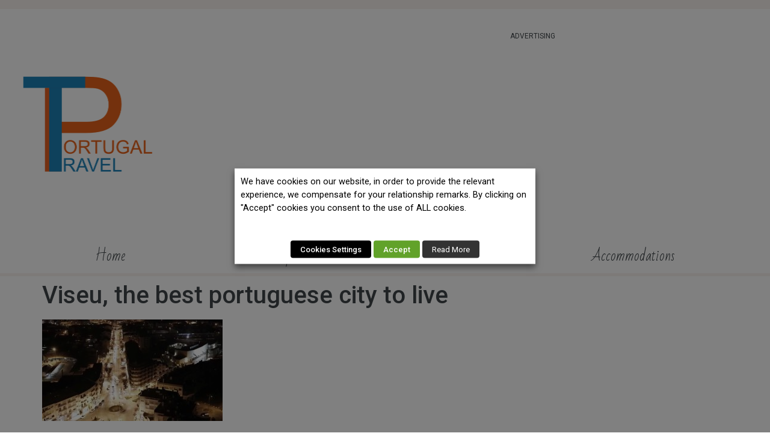

--- FILE ---
content_type: text/html; charset=UTF-8
request_url: https://portugal-travel.net/destinations/viseu-best-portuguese-city-live/attachment/viseu-the-best-portuguese-city-to-live/
body_size: 21072
content:
<!doctype html>
<html lang="en-US">
<head>
	<meta charset="UTF-8">
	<meta name="viewport" content="width=device-width, initial-scale=1">
	<link rel="profile" href="https://gmpg.org/xfn/11">
	<meta name='robots' content='index, follow, max-image-preview:large, max-snippet:-1, max-video-preview:-1' />

	<!-- This site is optimized with the Yoast SEO plugin v21.9.1 - https://yoast.com/wordpress/plugins/seo/ -->
	<title>Viseu, the best portuguese city to live - Portugal-Travel</title>
	<link rel="canonical" href="https://portugal-travel.net/destinations/viseu-best-portuguese-city-live/attachment/viseu-the-best-portuguese-city-to-live/" />
	<meta property="og:locale" content="en_US" />
	<meta property="og:type" content="article" />
	<meta property="og:title" content="Viseu, the best portuguese city to live - Portugal-Travel" />
	<meta property="og:url" content="https://portugal-travel.net/destinations/viseu-best-portuguese-city-live/attachment/viseu-the-best-portuguese-city-to-live/" />
	<meta property="og:site_name" content="Portugal-Travel" />
	<meta property="og:image" content="https://portugal-travel.net/destinations/viseu-best-portuguese-city-live/attachment/viseu-the-best-portuguese-city-to-live" />
	<meta property="og:image:width" content="1280" />
	<meta property="og:image:height" content="720" />
	<meta property="og:image:type" content="image/jpeg" />
	<meta name="twitter:card" content="summary_large_image" />
	<script type="application/ld+json" class="yoast-schema-graph">{"@context":"https://schema.org","@graph":[{"@type":"WebPage","@id":"https://portugal-travel.net/destinations/viseu-best-portuguese-city-live/attachment/viseu-the-best-portuguese-city-to-live/","url":"https://portugal-travel.net/destinations/viseu-best-portuguese-city-live/attachment/viseu-the-best-portuguese-city-to-live/","name":"Viseu, the best portuguese city to live - Portugal-Travel","isPartOf":{"@id":"https://portugal-travel.net/#website"},"primaryImageOfPage":{"@id":"https://portugal-travel.net/destinations/viseu-best-portuguese-city-live/attachment/viseu-the-best-portuguese-city-to-live/#primaryimage"},"image":{"@id":"https://portugal-travel.net/destinations/viseu-best-portuguese-city-live/attachment/viseu-the-best-portuguese-city-to-live/#primaryimage"},"thumbnailUrl":"https://portugal-travel.net/wp-content/uploads/2016/12/viseu-the-best-portuguese-city-t.jpg","datePublished":"2016-12-10T17:50:44+00:00","dateModified":"2016-12-10T17:50:44+00:00","breadcrumb":{"@id":"https://portugal-travel.net/destinations/viseu-best-portuguese-city-live/attachment/viseu-the-best-portuguese-city-to-live/#breadcrumb"},"inLanguage":"en-US","potentialAction":[{"@type":"ReadAction","target":["https://portugal-travel.net/destinations/viseu-best-portuguese-city-live/attachment/viseu-the-best-portuguese-city-to-live/"]}]},{"@type":"ImageObject","inLanguage":"en-US","@id":"https://portugal-travel.net/destinations/viseu-best-portuguese-city-live/attachment/viseu-the-best-portuguese-city-to-live/#primaryimage","url":"https://portugal-travel.net/wp-content/uploads/2016/12/viseu-the-best-portuguese-city-t.jpg","contentUrl":"https://portugal-travel.net/wp-content/uploads/2016/12/viseu-the-best-portuguese-city-t.jpg","width":1280,"height":720},{"@type":"BreadcrumbList","@id":"https://portugal-travel.net/destinations/viseu-best-portuguese-city-live/attachment/viseu-the-best-portuguese-city-to-live/#breadcrumb","itemListElement":[{"@type":"ListItem","position":1,"name":"Home","item":"https://portugal-travel.net/"},{"@type":"ListItem","position":2,"name":"Viseu, the best portuguese city to live","item":"https://portugal-travel.net/destinations/viseu-best-portuguese-city-live/"},{"@type":"ListItem","position":3,"name":"Viseu, the best portuguese city to live"}]},{"@type":"WebSite","@id":"https://portugal-travel.net/#website","url":"https://portugal-travel.net/","name":"Portugal-Travel","description":"Portugal Ideas Portal","publisher":{"@id":"https://portugal-travel.net/#organization"},"potentialAction":[{"@type":"SearchAction","target":{"@type":"EntryPoint","urlTemplate":"https://portugal-travel.net/?s={search_term_string}"},"query-input":"required name=search_term_string"}],"inLanguage":"en-US"},{"@type":"Organization","@id":"https://portugal-travel.net/#organization","name":"Portugal-Travel","url":"https://portugal-travel.net/","logo":{"@type":"ImageObject","inLanguage":"en-US","@id":"https://portugal-travel.net/#/schema/logo/image/","url":"https://portugal-travel.net/wp-content/uploads/2016/11/PT-Travel-Logo-443x326.jpg","contentUrl":"https://portugal-travel.net/wp-content/uploads/2016/11/PT-Travel-Logo-443x326.jpg","width":443,"height":326,"caption":"Portugal-Travel"},"image":{"@id":"https://portugal-travel.net/#/schema/logo/image/"}}]}</script>
	<!-- / Yoast SEO plugin. -->


<link rel="alternate" type="application/rss+xml" title="Portugal-Travel &raquo; Feed" href="https://portugal-travel.net/feed/" />
<link rel="alternate" type="application/rss+xml" title="Portugal-Travel &raquo; Comments Feed" href="https://portugal-travel.net/comments/feed/" />
<link rel="alternate" type="application/rss+xml" title="Portugal-Travel &raquo; Viseu, the best portuguese city to live Comments Feed" href="https://portugal-travel.net/destinations/viseu-best-portuguese-city-live/attachment/viseu-the-best-portuguese-city-to-live/feed/" />
<script>
window._wpemojiSettings = {"baseUrl":"https:\/\/s.w.org\/images\/core\/emoji\/14.0.0\/72x72\/","ext":".png","svgUrl":"https:\/\/s.w.org\/images\/core\/emoji\/14.0.0\/svg\/","svgExt":".svg","source":{"concatemoji":"https:\/\/portugal-travel.net\/wp-includes\/js\/wp-emoji-release.min.js?ver=6.4.7"}};
/*! This file is auto-generated */
!function(i,n){var o,s,e;function c(e){try{var t={supportTests:e,timestamp:(new Date).valueOf()};sessionStorage.setItem(o,JSON.stringify(t))}catch(e){}}function p(e,t,n){e.clearRect(0,0,e.canvas.width,e.canvas.height),e.fillText(t,0,0);var t=new Uint32Array(e.getImageData(0,0,e.canvas.width,e.canvas.height).data),r=(e.clearRect(0,0,e.canvas.width,e.canvas.height),e.fillText(n,0,0),new Uint32Array(e.getImageData(0,0,e.canvas.width,e.canvas.height).data));return t.every(function(e,t){return e===r[t]})}function u(e,t,n){switch(t){case"flag":return n(e,"\ud83c\udff3\ufe0f\u200d\u26a7\ufe0f","\ud83c\udff3\ufe0f\u200b\u26a7\ufe0f")?!1:!n(e,"\ud83c\uddfa\ud83c\uddf3","\ud83c\uddfa\u200b\ud83c\uddf3")&&!n(e,"\ud83c\udff4\udb40\udc67\udb40\udc62\udb40\udc65\udb40\udc6e\udb40\udc67\udb40\udc7f","\ud83c\udff4\u200b\udb40\udc67\u200b\udb40\udc62\u200b\udb40\udc65\u200b\udb40\udc6e\u200b\udb40\udc67\u200b\udb40\udc7f");case"emoji":return!n(e,"\ud83e\udef1\ud83c\udffb\u200d\ud83e\udef2\ud83c\udfff","\ud83e\udef1\ud83c\udffb\u200b\ud83e\udef2\ud83c\udfff")}return!1}function f(e,t,n){var r="undefined"!=typeof WorkerGlobalScope&&self instanceof WorkerGlobalScope?new OffscreenCanvas(300,150):i.createElement("canvas"),a=r.getContext("2d",{willReadFrequently:!0}),o=(a.textBaseline="top",a.font="600 32px Arial",{});return e.forEach(function(e){o[e]=t(a,e,n)}),o}function t(e){var t=i.createElement("script");t.src=e,t.defer=!0,i.head.appendChild(t)}"undefined"!=typeof Promise&&(o="wpEmojiSettingsSupports",s=["flag","emoji"],n.supports={everything:!0,everythingExceptFlag:!0},e=new Promise(function(e){i.addEventListener("DOMContentLoaded",e,{once:!0})}),new Promise(function(t){var n=function(){try{var e=JSON.parse(sessionStorage.getItem(o));if("object"==typeof e&&"number"==typeof e.timestamp&&(new Date).valueOf()<e.timestamp+604800&&"object"==typeof e.supportTests)return e.supportTests}catch(e){}return null}();if(!n){if("undefined"!=typeof Worker&&"undefined"!=typeof OffscreenCanvas&&"undefined"!=typeof URL&&URL.createObjectURL&&"undefined"!=typeof Blob)try{var e="postMessage("+f.toString()+"("+[JSON.stringify(s),u.toString(),p.toString()].join(",")+"));",r=new Blob([e],{type:"text/javascript"}),a=new Worker(URL.createObjectURL(r),{name:"wpTestEmojiSupports"});return void(a.onmessage=function(e){c(n=e.data),a.terminate(),t(n)})}catch(e){}c(n=f(s,u,p))}t(n)}).then(function(e){for(var t in e)n.supports[t]=e[t],n.supports.everything=n.supports.everything&&n.supports[t],"flag"!==t&&(n.supports.everythingExceptFlag=n.supports.everythingExceptFlag&&n.supports[t]);n.supports.everythingExceptFlag=n.supports.everythingExceptFlag&&!n.supports.flag,n.DOMReady=!1,n.readyCallback=function(){n.DOMReady=!0}}).then(function(){return e}).then(function(){var e;n.supports.everything||(n.readyCallback(),(e=n.source||{}).concatemoji?t(e.concatemoji):e.wpemoji&&e.twemoji&&(t(e.twemoji),t(e.wpemoji)))}))}((window,document),window._wpemojiSettings);
</script>
<style id='wp-emoji-styles-inline-css'>

	img.wp-smiley, img.emoji {
		display: inline !important;
		border: none !important;
		box-shadow: none !important;
		height: 1em !important;
		width: 1em !important;
		margin: 0 0.07em !important;
		vertical-align: -0.1em !important;
		background: none !important;
		padding: 0 !important;
	}
</style>
<link rel='stylesheet' id='wp-block-library-css' href='https://portugal-travel.net/wp-includes/css/dist/block-library/style.min.css?ver=6.4.7' media='all' />
<style id='classic-theme-styles-inline-css'>
/*! This file is auto-generated */
.wp-block-button__link{color:#fff;background-color:#32373c;border-radius:9999px;box-shadow:none;text-decoration:none;padding:calc(.667em + 2px) calc(1.333em + 2px);font-size:1.125em}.wp-block-file__button{background:#32373c;color:#fff;text-decoration:none}
</style>
<style id='global-styles-inline-css'>
body{--wp--preset--color--black: #000000;--wp--preset--color--cyan-bluish-gray: #abb8c3;--wp--preset--color--white: #ffffff;--wp--preset--color--pale-pink: #f78da7;--wp--preset--color--vivid-red: #cf2e2e;--wp--preset--color--luminous-vivid-orange: #ff6900;--wp--preset--color--luminous-vivid-amber: #fcb900;--wp--preset--color--light-green-cyan: #7bdcb5;--wp--preset--color--vivid-green-cyan: #00d084;--wp--preset--color--pale-cyan-blue: #8ed1fc;--wp--preset--color--vivid-cyan-blue: #0693e3;--wp--preset--color--vivid-purple: #9b51e0;--wp--preset--gradient--vivid-cyan-blue-to-vivid-purple: linear-gradient(135deg,rgba(6,147,227,1) 0%,rgb(155,81,224) 100%);--wp--preset--gradient--light-green-cyan-to-vivid-green-cyan: linear-gradient(135deg,rgb(122,220,180) 0%,rgb(0,208,130) 100%);--wp--preset--gradient--luminous-vivid-amber-to-luminous-vivid-orange: linear-gradient(135deg,rgba(252,185,0,1) 0%,rgba(255,105,0,1) 100%);--wp--preset--gradient--luminous-vivid-orange-to-vivid-red: linear-gradient(135deg,rgba(255,105,0,1) 0%,rgb(207,46,46) 100%);--wp--preset--gradient--very-light-gray-to-cyan-bluish-gray: linear-gradient(135deg,rgb(238,238,238) 0%,rgb(169,184,195) 100%);--wp--preset--gradient--cool-to-warm-spectrum: linear-gradient(135deg,rgb(74,234,220) 0%,rgb(151,120,209) 20%,rgb(207,42,186) 40%,rgb(238,44,130) 60%,rgb(251,105,98) 80%,rgb(254,248,76) 100%);--wp--preset--gradient--blush-light-purple: linear-gradient(135deg,rgb(255,206,236) 0%,rgb(152,150,240) 100%);--wp--preset--gradient--blush-bordeaux: linear-gradient(135deg,rgb(254,205,165) 0%,rgb(254,45,45) 50%,rgb(107,0,62) 100%);--wp--preset--gradient--luminous-dusk: linear-gradient(135deg,rgb(255,203,112) 0%,rgb(199,81,192) 50%,rgb(65,88,208) 100%);--wp--preset--gradient--pale-ocean: linear-gradient(135deg,rgb(255,245,203) 0%,rgb(182,227,212) 50%,rgb(51,167,181) 100%);--wp--preset--gradient--electric-grass: linear-gradient(135deg,rgb(202,248,128) 0%,rgb(113,206,126) 100%);--wp--preset--gradient--midnight: linear-gradient(135deg,rgb(2,3,129) 0%,rgb(40,116,252) 100%);--wp--preset--font-size--small: 13px;--wp--preset--font-size--medium: 20px;--wp--preset--font-size--large: 36px;--wp--preset--font-size--x-large: 42px;--wp--preset--spacing--20: 0.44rem;--wp--preset--spacing--30: 0.67rem;--wp--preset--spacing--40: 1rem;--wp--preset--spacing--50: 1.5rem;--wp--preset--spacing--60: 2.25rem;--wp--preset--spacing--70: 3.38rem;--wp--preset--spacing--80: 5.06rem;--wp--preset--shadow--natural: 6px 6px 9px rgba(0, 0, 0, 0.2);--wp--preset--shadow--deep: 12px 12px 50px rgba(0, 0, 0, 0.4);--wp--preset--shadow--sharp: 6px 6px 0px rgba(0, 0, 0, 0.2);--wp--preset--shadow--outlined: 6px 6px 0px -3px rgba(255, 255, 255, 1), 6px 6px rgba(0, 0, 0, 1);--wp--preset--shadow--crisp: 6px 6px 0px rgba(0, 0, 0, 1);}:where(.is-layout-flex){gap: 0.5em;}:where(.is-layout-grid){gap: 0.5em;}body .is-layout-flow > .alignleft{float: left;margin-inline-start: 0;margin-inline-end: 2em;}body .is-layout-flow > .alignright{float: right;margin-inline-start: 2em;margin-inline-end: 0;}body .is-layout-flow > .aligncenter{margin-left: auto !important;margin-right: auto !important;}body .is-layout-constrained > .alignleft{float: left;margin-inline-start: 0;margin-inline-end: 2em;}body .is-layout-constrained > .alignright{float: right;margin-inline-start: 2em;margin-inline-end: 0;}body .is-layout-constrained > .aligncenter{margin-left: auto !important;margin-right: auto !important;}body .is-layout-constrained > :where(:not(.alignleft):not(.alignright):not(.alignfull)){max-width: var(--wp--style--global--content-size);margin-left: auto !important;margin-right: auto !important;}body .is-layout-constrained > .alignwide{max-width: var(--wp--style--global--wide-size);}body .is-layout-flex{display: flex;}body .is-layout-flex{flex-wrap: wrap;align-items: center;}body .is-layout-flex > *{margin: 0;}body .is-layout-grid{display: grid;}body .is-layout-grid > *{margin: 0;}:where(.wp-block-columns.is-layout-flex){gap: 2em;}:where(.wp-block-columns.is-layout-grid){gap: 2em;}:where(.wp-block-post-template.is-layout-flex){gap: 1.25em;}:where(.wp-block-post-template.is-layout-grid){gap: 1.25em;}.has-black-color{color: var(--wp--preset--color--black) !important;}.has-cyan-bluish-gray-color{color: var(--wp--preset--color--cyan-bluish-gray) !important;}.has-white-color{color: var(--wp--preset--color--white) !important;}.has-pale-pink-color{color: var(--wp--preset--color--pale-pink) !important;}.has-vivid-red-color{color: var(--wp--preset--color--vivid-red) !important;}.has-luminous-vivid-orange-color{color: var(--wp--preset--color--luminous-vivid-orange) !important;}.has-luminous-vivid-amber-color{color: var(--wp--preset--color--luminous-vivid-amber) !important;}.has-light-green-cyan-color{color: var(--wp--preset--color--light-green-cyan) !important;}.has-vivid-green-cyan-color{color: var(--wp--preset--color--vivid-green-cyan) !important;}.has-pale-cyan-blue-color{color: var(--wp--preset--color--pale-cyan-blue) !important;}.has-vivid-cyan-blue-color{color: var(--wp--preset--color--vivid-cyan-blue) !important;}.has-vivid-purple-color{color: var(--wp--preset--color--vivid-purple) !important;}.has-black-background-color{background-color: var(--wp--preset--color--black) !important;}.has-cyan-bluish-gray-background-color{background-color: var(--wp--preset--color--cyan-bluish-gray) !important;}.has-white-background-color{background-color: var(--wp--preset--color--white) !important;}.has-pale-pink-background-color{background-color: var(--wp--preset--color--pale-pink) !important;}.has-vivid-red-background-color{background-color: var(--wp--preset--color--vivid-red) !important;}.has-luminous-vivid-orange-background-color{background-color: var(--wp--preset--color--luminous-vivid-orange) !important;}.has-luminous-vivid-amber-background-color{background-color: var(--wp--preset--color--luminous-vivid-amber) !important;}.has-light-green-cyan-background-color{background-color: var(--wp--preset--color--light-green-cyan) !important;}.has-vivid-green-cyan-background-color{background-color: var(--wp--preset--color--vivid-green-cyan) !important;}.has-pale-cyan-blue-background-color{background-color: var(--wp--preset--color--pale-cyan-blue) !important;}.has-vivid-cyan-blue-background-color{background-color: var(--wp--preset--color--vivid-cyan-blue) !important;}.has-vivid-purple-background-color{background-color: var(--wp--preset--color--vivid-purple) !important;}.has-black-border-color{border-color: var(--wp--preset--color--black) !important;}.has-cyan-bluish-gray-border-color{border-color: var(--wp--preset--color--cyan-bluish-gray) !important;}.has-white-border-color{border-color: var(--wp--preset--color--white) !important;}.has-pale-pink-border-color{border-color: var(--wp--preset--color--pale-pink) !important;}.has-vivid-red-border-color{border-color: var(--wp--preset--color--vivid-red) !important;}.has-luminous-vivid-orange-border-color{border-color: var(--wp--preset--color--luminous-vivid-orange) !important;}.has-luminous-vivid-amber-border-color{border-color: var(--wp--preset--color--luminous-vivid-amber) !important;}.has-light-green-cyan-border-color{border-color: var(--wp--preset--color--light-green-cyan) !important;}.has-vivid-green-cyan-border-color{border-color: var(--wp--preset--color--vivid-green-cyan) !important;}.has-pale-cyan-blue-border-color{border-color: var(--wp--preset--color--pale-cyan-blue) !important;}.has-vivid-cyan-blue-border-color{border-color: var(--wp--preset--color--vivid-cyan-blue) !important;}.has-vivid-purple-border-color{border-color: var(--wp--preset--color--vivid-purple) !important;}.has-vivid-cyan-blue-to-vivid-purple-gradient-background{background: var(--wp--preset--gradient--vivid-cyan-blue-to-vivid-purple) !important;}.has-light-green-cyan-to-vivid-green-cyan-gradient-background{background: var(--wp--preset--gradient--light-green-cyan-to-vivid-green-cyan) !important;}.has-luminous-vivid-amber-to-luminous-vivid-orange-gradient-background{background: var(--wp--preset--gradient--luminous-vivid-amber-to-luminous-vivid-orange) !important;}.has-luminous-vivid-orange-to-vivid-red-gradient-background{background: var(--wp--preset--gradient--luminous-vivid-orange-to-vivid-red) !important;}.has-very-light-gray-to-cyan-bluish-gray-gradient-background{background: var(--wp--preset--gradient--very-light-gray-to-cyan-bluish-gray) !important;}.has-cool-to-warm-spectrum-gradient-background{background: var(--wp--preset--gradient--cool-to-warm-spectrum) !important;}.has-blush-light-purple-gradient-background{background: var(--wp--preset--gradient--blush-light-purple) !important;}.has-blush-bordeaux-gradient-background{background: var(--wp--preset--gradient--blush-bordeaux) !important;}.has-luminous-dusk-gradient-background{background: var(--wp--preset--gradient--luminous-dusk) !important;}.has-pale-ocean-gradient-background{background: var(--wp--preset--gradient--pale-ocean) !important;}.has-electric-grass-gradient-background{background: var(--wp--preset--gradient--electric-grass) !important;}.has-midnight-gradient-background{background: var(--wp--preset--gradient--midnight) !important;}.has-small-font-size{font-size: var(--wp--preset--font-size--small) !important;}.has-medium-font-size{font-size: var(--wp--preset--font-size--medium) !important;}.has-large-font-size{font-size: var(--wp--preset--font-size--large) !important;}.has-x-large-font-size{font-size: var(--wp--preset--font-size--x-large) !important;}
.wp-block-navigation a:where(:not(.wp-element-button)){color: inherit;}
:where(.wp-block-post-template.is-layout-flex){gap: 1.25em;}:where(.wp-block-post-template.is-layout-grid){gap: 1.25em;}
:where(.wp-block-columns.is-layout-flex){gap: 2em;}:where(.wp-block-columns.is-layout-grid){gap: 2em;}
.wp-block-pullquote{font-size: 1.5em;line-height: 1.6;}
</style>
<link rel='stylesheet' id='cookie-law-info-css' href='https://portugal-travel.net/wp-content/plugins/webtoffee-gdpr-cookie-consent/public/css/cookie-law-info-public.css?ver=2.3.0' media='all' />
<link rel='stylesheet' id='cookie-law-info-gdpr-css' href='https://portugal-travel.net/wp-content/plugins/webtoffee-gdpr-cookie-consent/public/css/cookie-law-info-gdpr.css?ver=2.3.0' media='all' />
<link rel='stylesheet' id='hello-elementor-css' href='https://portugal-travel.net/wp-content/themes/hello-elementor/style.min.css?ver=3.0.1' media='all' />
<link rel='stylesheet' id='hello-elementor-theme-style-css' href='https://portugal-travel.net/wp-content/themes/hello-elementor/theme.min.css?ver=3.0.1' media='all' />
<link rel='stylesheet' id='hello-elementor-header-footer-css' href='https://portugal-travel.net/wp-content/themes/hello-elementor/header-footer.min.css?ver=3.0.1' media='all' />
<link rel='stylesheet' id='elementor-frontend-css' href='https://portugal-travel.net/wp-content/plugins/elementor/assets/css/frontend-lite.min.css?ver=3.18.3' media='all' />
<link rel='stylesheet' id='elementor-post-2695-css' href='https://portugal-travel.net/wp-content/uploads/elementor/css/post-2695.css?ver=1706524269' media='all' />
<link rel='stylesheet' id='elementor-icons-css' href='https://portugal-travel.net/wp-content/plugins/elementor/assets/lib/eicons/css/elementor-icons.min.css?ver=5.25.0' media='all' />
<link rel='stylesheet' id='swiper-css' href='https://portugal-travel.net/wp-content/plugins/elementor/assets/lib/swiper/css/swiper.min.css?ver=5.3.6' media='all' />
<link rel='stylesheet' id='elementor-pro-css' href='https://portugal-travel.net/wp-content/plugins/elementor-pro/assets/css/frontend-lite.min.css?ver=3.18.3' media='all' />
<link rel='stylesheet' id='elementor-global-css' href='https://portugal-travel.net/wp-content/uploads/elementor/css/global.css?ver=1706524269' media='all' />
<link rel='stylesheet' id='elementor-post-2811-css' href='https://portugal-travel.net/wp-content/uploads/elementor/css/post-2811.css?ver=1706524269' media='all' />
<link rel='stylesheet' id='elementor-post-2821-css' href='https://portugal-travel.net/wp-content/uploads/elementor/css/post-2821.css?ver=1706525475' media='all' />
<link rel='stylesheet' id='travelpayouts-assets-loader-loader.502052c178d2b15bb98b.css-css' href='https://portugal-travel.net/wp-content/plugins/travelpayouts/assets/loader.502052c178d2b15bb98b.css?ver=1.1.15' media='all' />
<link rel='stylesheet' id='google-fonts-1-css' href='https://fonts.googleapis.com/css?family=Roboto%3A100%2C100italic%2C200%2C200italic%2C300%2C300italic%2C400%2C400italic%2C500%2C500italic%2C600%2C600italic%2C700%2C700italic%2C800%2C800italic%2C900%2C900italic%7CMontserrat%3A100%2C100italic%2C200%2C200italic%2C300%2C300italic%2C400%2C400italic%2C500%2C500italic%2C600%2C600italic%2C700%2C700italic%2C800%2C800italic%2C900%2C900italic%7CBad+Script%3A100%2C100italic%2C200%2C200italic%2C300%2C300italic%2C400%2C400italic%2C500%2C500italic%2C600%2C600italic%2C700%2C700italic%2C800%2C800italic%2C900%2C900italic%7CAnton%3A100%2C100italic%2C200%2C200italic%2C300%2C300italic%2C400%2C400italic%2C500%2C500italic%2C600%2C600italic%2C700%2C700italic%2C800%2C800italic%2C900%2C900italic&#038;display=auto&#038;ver=6.4.7' media='all' />
<link rel='stylesheet' id='elementor-icons-shared-0-css' href='https://portugal-travel.net/wp-content/plugins/elementor/assets/lib/font-awesome/css/fontawesome.min.css?ver=5.15.3' media='all' />
<link rel='stylesheet' id='elementor-icons-fa-solid-css' href='https://portugal-travel.net/wp-content/plugins/elementor/assets/lib/font-awesome/css/solid.min.css?ver=5.15.3' media='all' />
<link rel="preconnect" href="https://fonts.gstatic.com/" crossorigin><script src="https://portugal-travel.net/wp-includes/js/jquery/jquery.min.js?ver=3.7.1" id="jquery-core-js"></script>
<script src="https://portugal-travel.net/wp-includes/js/jquery/jquery-migrate.min.js?ver=3.4.1" id="jquery-migrate-js"></script>
<script id="cookie-law-info-js-extra">
var Cli_Data = {"nn_cookie_ids":["_ga","_gid","_gat","__gads","IDE","DSID","VISITOR_INFO1_LIVE","GPS","YSC","KTPCACOOKIE","d","mc","cref","KADUSERCOOKIE","CMID","CMPS","i","CMPRO","CMST","btc","bsc","b30msc","test_cookie"],"non_necessary_cookies":{"necessary":["DSID"],"non-necessary":["test_cookie"],"analytics":["_ga","_gid","__gads","GPS"],"performance":["_gat","YSC"],"advertisement":["IDE","VISITOR_INFO1_LIVE","mc","bsc"],"uncategorized":["KTPCACOOKIE","d","cref","KADUSERCOOKIE","CMID","CMPS","i","CMPRO","CMST","btc","b30msc"]},"cookielist":{"necessary":{"0":{"ID":2663,"post_author":"1","post_date":"2020-09-15 14:26:43","post_date_gmt":"2020-09-15 14:26:43","post_content":"To note specific user identity. Contains hashed\/encrypted unique ID.","post_title":"DSID","post_excerpt":"DSID","post_status":"publish","comment_status":"closed","ping_status":"closed","post_password":"","post_name":"dsid","to_ping":"","pinged":"","post_modified":"2020-09-15 14:26:43","post_modified_gmt":"2020-09-15 14:26:43","post_content_filtered":"","post_parent":0,"guid":"http:\/\/portugal-travel.net\/cookielawinfo\/dsid\/","menu_order":0,"post_type":"cookielawinfo","post_mime_type":"","comment_count":"0","filter":"raw"},"1":{"ID":2654,"post_author":"1","post_date":"2020-09-15 14:11:09","post_date_gmt":"2020-09-15 14:11:09","post_content":"The cookie is set by the GDPR Cookie Consent plugin and is used to store whether or not user has consented to the use of cookies. It does not store any personal data.","post_title":"viewed_cookie_policy","post_excerpt":"","post_status":"publish","comment_status":"closed","ping_status":"closed","post_password":"","post_name":"viewed_cookie_policy","to_ping":"","pinged":"","post_modified":"2020-09-15 14:11:09","post_modified_gmt":"2020-09-15 14:11:09","post_content_filtered":"","post_parent":0,"guid":"http:\/\/portugal-travel.net\/cookielawinfo\/viewed_cookie_policy\/","menu_order":0,"post_type":"cookielawinfo","post_mime_type":"","comment_count":"0","filter":"raw"},"2":{"ID":2655,"post_author":"1","post_date":"2020-09-15 14:11:09","post_date_gmt":"2020-09-15 14:11:09","post_content":"This cookie is set by GDPR Cookie Consent plugin. The cookies is used to store the user consent for the cookies in the category \"Necessary\".","post_title":"cookielawinfo-checkbox-necessary","post_excerpt":"","post_status":"publish","comment_status":"closed","ping_status":"closed","post_password":"","post_name":"cookielawinfo-checkbox-necessary","to_ping":"","pinged":"","post_modified":"2020-09-15 14:11:09","post_modified_gmt":"2020-09-15 14:11:09","post_content_filtered":"","post_parent":0,"guid":"http:\/\/portugal-travel.net\/cookielawinfo\/cookielawinfo-checkbox-necessary\/","menu_order":0,"post_type":"cookielawinfo","post_mime_type":"","comment_count":"0","filter":"raw"},"3":{"ID":2656,"post_author":"1","post_date":"2020-09-15 14:11:09","post_date_gmt":"2020-09-15 14:11:09","post_content":"This cookie is set by GDPR Cookie Consent plugin. The cookies is used to store the user consent for the cookies in the category \"Non Necessary\".","post_title":"cookielawinfo-checkbox-non-necessary","post_excerpt":"","post_status":"publish","comment_status":"closed","ping_status":"closed","post_password":"","post_name":"cookielawinfo-checkbox-non-necessary","to_ping":"","pinged":"","post_modified":"2020-09-15 14:11:09","post_modified_gmt":"2020-09-15 14:11:09","post_content_filtered":"","post_parent":0,"guid":"http:\/\/portugal-travel.net\/cookielawinfo\/cookielawinfo-checkbox-non-necessary\/","menu_order":0,"post_type":"cookielawinfo","post_mime_type":"","comment_count":"0","filter":"raw"},"term_id":79,"name":"Necessary","loadonstart":0,"defaultstate":"enabled","ccpa_optout":0},"non-necessary":{"0":{"ID":2657,"post_author":"1","post_date":"2020-09-15 14:11:09","post_date_gmt":"2020-09-15 14:11:09","post_content":"This cookie is set by doubleclick.net. The purpose of the cookie is to determine if the users' browser supports cookies.","post_title":"test_cookie","post_excerpt":"","post_status":"publish","comment_status":"closed","ping_status":"closed","post_password":"","post_name":"test_cookie","to_ping":"","pinged":"","post_modified":"2020-09-15 14:26:43","post_modified_gmt":"2020-09-15 14:26:43","post_content_filtered":"","post_parent":0,"guid":"http:\/\/portugal-travel.net\/cookielawinfo\/test_cookie\/","menu_order":0,"post_type":"cookielawinfo","post_mime_type":"","comment_count":"0","filter":"raw"},"term_id":80,"name":"Non Necessary","loadonstart":0,"defaultstate":"enabled","ccpa_optout":0},"analytics":{"0":{"ID":2658,"post_author":"1","post_date":"2020-09-15 14:26:43","post_date_gmt":"2020-09-15 14:26:43","post_content":"This cookie is installed by Google Analytics. The cookie is used to calculate visitor, session, camapign data and keep track of site usage for the site's analytics report. The cookies store information anonymously and assigns a randoly generated number to identify unique visitors.","post_title":"_ga","post_excerpt":"_ga","post_status":"publish","comment_status":"closed","ping_status":"closed","post_password":"","post_name":"_ga","to_ping":"","pinged":"","post_modified":"2020-09-15 14:26:43","post_modified_gmt":"2020-09-15 14:26:43","post_content_filtered":"","post_parent":0,"guid":"http:\/\/portugal-travel.net\/cookielawinfo\/_ga\/","menu_order":0,"post_type":"cookielawinfo","post_mime_type":"","comment_count":"0","filter":"raw"},"1":{"ID":2659,"post_author":"1","post_date":"2020-09-15 14:26:43","post_date_gmt":"2020-09-15 14:26:43","post_content":"This cookie is installed by Google Analytics. The cookie is used to store information of how visitors use a website and helps in creating an analytics report of how the wbsite is doing. The data collected including the number visitors, the source where they have come from, and the pages viisted in an anonymous form.","post_title":"_gid","post_excerpt":"_gid","post_status":"publish","comment_status":"closed","ping_status":"closed","post_password":"","post_name":"_gid","to_ping":"","pinged":"","post_modified":"2020-09-15 14:26:43","post_modified_gmt":"2020-09-15 14:26:43","post_content_filtered":"","post_parent":0,"guid":"http:\/\/portugal-travel.net\/cookielawinfo\/_gid\/","menu_order":0,"post_type":"cookielawinfo","post_mime_type":"","comment_count":"0","filter":"raw"},"2":{"ID":2661,"post_author":"1","post_date":"2020-09-15 14:26:43","post_date_gmt":"2020-09-15 14:26:43","post_content":"This cookie is set by Google and stored under the name dounleclick.com. This cookie is used to track how many times users see a particular advert which helps in measuring the success of the campaign and calculate the revenue generated by the campaign. These cookies can only be read from the domain that it is set on so it will not track any data while browsing through another sites.","post_title":"__gads","post_excerpt":"__gads","post_status":"publish","comment_status":"closed","ping_status":"closed","post_password":"","post_name":"__gads","to_ping":"","pinged":"","post_modified":"2020-09-15 14:26:43","post_modified_gmt":"2020-09-15 14:26:43","post_content_filtered":"","post_parent":0,"guid":"http:\/\/portugal-travel.net\/cookielawinfo\/__gads\/","menu_order":0,"post_type":"cookielawinfo","post_mime_type":"","comment_count":"0","filter":"raw"},"3":{"ID":2665,"post_author":"1","post_date":"2020-09-15 14:26:43","post_date_gmt":"2020-09-15 14:26:43","post_content":"This cookie is set by Youtube and registers a unique ID for tracking users based on their geographical location","post_title":"GPS","post_excerpt":"GPS","post_status":"publish","comment_status":"closed","ping_status":"closed","post_password":"","post_name":"gps","to_ping":"","pinged":"","post_modified":"2020-09-15 14:26:43","post_modified_gmt":"2020-09-15 14:26:43","post_content_filtered":"","post_parent":0,"guid":"http:\/\/portugal-travel.net\/cookielawinfo\/gps\/","menu_order":0,"post_type":"cookielawinfo","post_mime_type":"","comment_count":"0","filter":"raw"},"term_id":81,"name":"Analytics","loadonstart":0,"defaultstate":"enabled","ccpa_optout":0},"performance":{"0":{"ID":2660,"post_author":"1","post_date":"2020-09-15 14:26:43","post_date_gmt":"2020-09-15 14:26:43","post_content":"This cookies is installed by Google Universal Analytics to throttle the request rate to limit the colllection of data on high traffic sites.","post_title":"_gat","post_excerpt":"_gat","post_status":"publish","comment_status":"closed","ping_status":"closed","post_password":"","post_name":"_gat","to_ping":"","pinged":"","post_modified":"2020-09-15 14:26:43","post_modified_gmt":"2020-09-15 14:26:43","post_content_filtered":"","post_parent":0,"guid":"http:\/\/portugal-travel.net\/cookielawinfo\/_gat\/","menu_order":0,"post_type":"cookielawinfo","post_mime_type":"","comment_count":"0","filter":"raw"},"1":{"ID":2666,"post_author":"1","post_date":"2020-09-15 14:26:43","post_date_gmt":"2020-09-15 14:26:43","post_content":"This cookies is set by Youtube and is used to track the views of embedded videos.","post_title":"YSC","post_excerpt":"YSC","post_status":"publish","comment_status":"closed","ping_status":"closed","post_password":"","post_name":"ysc","to_ping":"","pinged":"","post_modified":"2020-09-15 14:26:43","post_modified_gmt":"2020-09-15 14:26:43","post_content_filtered":"","post_parent":0,"guid":"http:\/\/portugal-travel.net\/cookielawinfo\/ysc\/","menu_order":0,"post_type":"cookielawinfo","post_mime_type":"","comment_count":"0","filter":"raw"},"term_id":82,"name":"Performance","loadonstart":0,"defaultstate":"enabled","ccpa_optout":0},"advertisement":{"0":{"ID":2662,"post_author":"1","post_date":"2020-09-15 14:26:43","post_date_gmt":"2020-09-15 14:26:43","post_content":"Used by Google DoubleClick and stores information about how the user uses the website and any other advertisement before visiting the website. This is used to present users with ads that are relevant to them according to the user profile.","post_title":"IDE","post_excerpt":"IDE","post_status":"publish","comment_status":"closed","ping_status":"closed","post_password":"","post_name":"ide","to_ping":"","pinged":"","post_modified":"2020-09-15 14:26:43","post_modified_gmt":"2020-09-15 14:26:43","post_content_filtered":"","post_parent":0,"guid":"http:\/\/portugal-travel.net\/cookielawinfo\/ide\/","menu_order":0,"post_type":"cookielawinfo","post_mime_type":"","comment_count":"0","filter":"raw"},"1":{"ID":2664,"post_author":"1","post_date":"2020-09-15 14:26:43","post_date_gmt":"2020-09-15 14:26:43","post_content":"This cookie is set by Youtube. Used to track the information of the embedded YouTube videos on a website.","post_title":"VISITOR_INFO1_LIVE","post_excerpt":"VISITOR_INFO1_LIVE","post_status":"publish","comment_status":"closed","ping_status":"closed","post_password":"","post_name":"visitor_info1_live","to_ping":"","pinged":"","post_modified":"2020-09-15 14:26:43","post_modified_gmt":"2020-09-15 14:26:43","post_content_filtered":"","post_parent":0,"guid":"http:\/\/portugal-travel.net\/cookielawinfo\/visitor_info1_live\/","menu_order":0,"post_type":"cookielawinfo","post_mime_type":"","comment_count":"0","filter":"raw"},"2":{"ID":2669,"post_author":"1","post_date":"2020-09-15 14:26:43","post_date_gmt":"2020-09-15 14:26:43","post_content":"This cookie is associated with Quantserve to track anonymously how a user interact with the website.","post_title":"mc","post_excerpt":"mc","post_status":"publish","comment_status":"closed","ping_status":"closed","post_password":"","post_name":"mc","to_ping":"","pinged":"","post_modified":"2020-09-15 14:26:43","post_modified_gmt":"2020-09-15 14:26:43","post_content_filtered":"","post_parent":0,"guid":"http:\/\/portugal-travel.net\/cookielawinfo\/mc\/","menu_order":0,"post_type":"cookielawinfo","post_mime_type":"","comment_count":"0","filter":"raw"},"3":{"ID":2678,"post_author":"1","post_date":"2020-09-15 14:26:43","post_date_gmt":"2020-09-15 14:26:43","post_content":"The cookies is set by ownerIQ for the purpose of providing relevant advertisement","post_title":"bsc","post_excerpt":"bsc","post_status":"publish","comment_status":"closed","ping_status":"closed","post_password":"","post_name":"bsc","to_ping":"","pinged":"","post_modified":"2020-09-15 14:26:43","post_modified_gmt":"2020-09-15 14:26:43","post_content_filtered":"","post_parent":0,"guid":"http:\/\/portugal-travel.net\/cookielawinfo\/bsc\/","menu_order":0,"post_type":"cookielawinfo","post_mime_type":"","comment_count":"0","filter":"raw"},"term_id":83,"name":"Advertisement","loadonstart":0,"defaultstate":"enabled","ccpa_optout":0},"uncategorized":{"0":{"ID":2667,"post_author":"1","post_date":"2020-09-15 14:26:43","post_date_gmt":"2020-09-15 14:26:43","post_content":"","post_title":"KTPCACOOKIE","post_excerpt":"KTPCACOOKIE","post_status":"publish","comment_status":"closed","ping_status":"closed","post_password":"","post_name":"ktpcacookie","to_ping":"","pinged":"","post_modified":"2020-09-15 14:26:43","post_modified_gmt":"2020-09-15 14:26:43","post_content_filtered":"","post_parent":0,"guid":"http:\/\/portugal-travel.net\/cookielawinfo\/ktpcacookie\/","menu_order":0,"post_type":"cookielawinfo","post_mime_type":"","comment_count":"0","filter":"raw"},"1":{"ID":2668,"post_author":"1","post_date":"2020-09-15 14:26:43","post_date_gmt":"2020-09-15 14:26:43","post_content":"","post_title":"d","post_excerpt":"d","post_status":"publish","comment_status":"closed","ping_status":"closed","post_password":"","post_name":"d","to_ping":"","pinged":"","post_modified":"2020-09-15 14:26:43","post_modified_gmt":"2020-09-15 14:26:43","post_content_filtered":"","post_parent":0,"guid":"http:\/\/portugal-travel.net\/cookielawinfo\/d\/","menu_order":0,"post_type":"cookielawinfo","post_mime_type":"","comment_count":"0","filter":"raw"},"2":{"ID":2670,"post_author":"1","post_date":"2020-09-15 14:26:43","post_date_gmt":"2020-09-15 14:26:43","post_content":"","post_title":"cref","post_excerpt":"cref","post_status":"publish","comment_status":"closed","ping_status":"closed","post_password":"","post_name":"cref","to_ping":"","pinged":"","post_modified":"2020-09-15 14:26:43","post_modified_gmt":"2020-09-15 14:26:43","post_content_filtered":"","post_parent":0,"guid":"http:\/\/portugal-travel.net\/cookielawinfo\/cref\/","menu_order":0,"post_type":"cookielawinfo","post_mime_type":"","comment_count":"0","filter":"raw"},"3":{"ID":2671,"post_author":"1","post_date":"2020-09-15 14:26:43","post_date_gmt":"2020-09-15 14:26:43","post_content":"","post_title":"KADUSERCOOKIE","post_excerpt":"KADUSERCOOKIE","post_status":"publish","comment_status":"closed","ping_status":"closed","post_password":"","post_name":"kadusercookie","to_ping":"","pinged":"","post_modified":"2020-09-15 14:26:43","post_modified_gmt":"2020-09-15 14:26:43","post_content_filtered":"","post_parent":0,"guid":"http:\/\/portugal-travel.net\/cookielawinfo\/kadusercookie\/","menu_order":0,"post_type":"cookielawinfo","post_mime_type":"","comment_count":"0","filter":"raw"},"4":{"ID":2672,"post_author":"1","post_date":"2020-09-15 14:26:43","post_date_gmt":"2020-09-15 14:26:43","post_content":"","post_title":"CMID","post_excerpt":"CMID","post_status":"publish","comment_status":"closed","ping_status":"closed","post_password":"","post_name":"cmid","to_ping":"","pinged":"","post_modified":"2020-09-15 14:26:43","post_modified_gmt":"2020-09-15 14:26:43","post_content_filtered":"","post_parent":0,"guid":"http:\/\/portugal-travel.net\/cookielawinfo\/cmid\/","menu_order":0,"post_type":"cookielawinfo","post_mime_type":"","comment_count":"0","filter":"raw"},"5":{"ID":2673,"post_author":"1","post_date":"2020-09-15 14:26:43","post_date_gmt":"2020-09-15 14:26:43","post_content":"","post_title":"CMPS","post_excerpt":"CMPS","post_status":"publish","comment_status":"closed","ping_status":"closed","post_password":"","post_name":"cmps","to_ping":"","pinged":"","post_modified":"2020-09-15 14:26:43","post_modified_gmt":"2020-09-15 14:26:43","post_content_filtered":"","post_parent":0,"guid":"http:\/\/portugal-travel.net\/cookielawinfo\/cmps\/","menu_order":0,"post_type":"cookielawinfo","post_mime_type":"","comment_count":"0","filter":"raw"},"6":{"ID":2674,"post_author":"1","post_date":"2020-09-15 14:26:43","post_date_gmt":"2020-09-15 14:26:43","post_content":"","post_title":"i","post_excerpt":"i","post_status":"publish","comment_status":"closed","ping_status":"closed","post_password":"","post_name":"i","to_ping":"","pinged":"","post_modified":"2020-09-15 14:26:43","post_modified_gmt":"2020-09-15 14:26:43","post_content_filtered":"","post_parent":0,"guid":"http:\/\/portugal-travel.net\/cookielawinfo\/i\/","menu_order":0,"post_type":"cookielawinfo","post_mime_type":"","comment_count":"0","filter":"raw"},"7":{"ID":2675,"post_author":"1","post_date":"2020-09-15 14:26:43","post_date_gmt":"2020-09-15 14:26:43","post_content":"","post_title":"CMPRO","post_excerpt":"CMPRO","post_status":"publish","comment_status":"closed","ping_status":"closed","post_password":"","post_name":"cmpro","to_ping":"","pinged":"","post_modified":"2020-09-15 14:26:43","post_modified_gmt":"2020-09-15 14:26:43","post_content_filtered":"","post_parent":0,"guid":"http:\/\/portugal-travel.net\/cookielawinfo\/cmpro\/","menu_order":0,"post_type":"cookielawinfo","post_mime_type":"","comment_count":"0","filter":"raw"},"8":{"ID":2676,"post_author":"1","post_date":"2020-09-15 14:26:43","post_date_gmt":"2020-09-15 14:26:43","post_content":"","post_title":"CMST","post_excerpt":"CMST","post_status":"publish","comment_status":"closed","ping_status":"closed","post_password":"","post_name":"cmst","to_ping":"","pinged":"","post_modified":"2020-09-15 14:26:43","post_modified_gmt":"2020-09-15 14:26:43","post_content_filtered":"","post_parent":0,"guid":"http:\/\/portugal-travel.net\/cookielawinfo\/cmst\/","menu_order":0,"post_type":"cookielawinfo","post_mime_type":"","comment_count":"0","filter":"raw"},"9":{"ID":2677,"post_author":"1","post_date":"2020-09-15 14:26:43","post_date_gmt":"2020-09-15 14:26:43","post_content":"","post_title":"btc","post_excerpt":"btc","post_status":"publish","comment_status":"closed","ping_status":"closed","post_password":"","post_name":"btc","to_ping":"","pinged":"","post_modified":"2020-09-15 14:26:43","post_modified_gmt":"2020-09-15 14:26:43","post_content_filtered":"","post_parent":0,"guid":"http:\/\/portugal-travel.net\/cookielawinfo\/btc\/","menu_order":0,"post_type":"cookielawinfo","post_mime_type":"","comment_count":"0","filter":"raw"},"10":{"ID":2679,"post_author":"1","post_date":"2020-09-15 14:26:43","post_date_gmt":"2020-09-15 14:26:43","post_content":"","post_title":"b30msc","post_excerpt":"b30msc","post_status":"publish","comment_status":"closed","ping_status":"closed","post_password":"","post_name":"b30msc","to_ping":"","pinged":"","post_modified":"2020-09-15 14:26:43","post_modified_gmt":"2020-09-15 14:26:43","post_content_filtered":"","post_parent":0,"guid":"http:\/\/portugal-travel.net\/cookielawinfo\/b30msc\/","menu_order":0,"post_type":"cookielawinfo","post_mime_type":"","comment_count":"0","filter":"raw"},"term_id":84,"name":"Uncategorized","loadonstart":0,"defaultstate":"enabled","ccpa_optout":0}},"ajax_url":"https:\/\/portugal-travel.net\/wp-admin\/admin-ajax.php","current_lang":"en","security":"748b790ab2","eu_countries":["GB"],"geoIP":"disabled","consentVersion":"1","strictlyEnabled":["necessary","obligatoire"],"cookieDomain":"","privacy_length":"250","ccpaEnabled":"","ccpaRegionBased":"","ccpaBarEnabled":"","ccpaType":"gdpr"};
var log_object = {"ajax_url":"https:\/\/portugal-travel.net\/wp-admin\/admin-ajax.php"};
</script>
<script src="https://portugal-travel.net/wp-content/plugins/webtoffee-gdpr-cookie-consent/public/js/cookie-law-info-public.js?ver=2.3.0" id="cookie-law-info-js"></script>
<link rel="https://api.w.org/" href="https://portugal-travel.net/wp-json/" /><link rel="alternate" type="application/json" href="https://portugal-travel.net/wp-json/wp/v2/media/2318" /><link rel="EditURI" type="application/rsd+xml" title="RSD" href="https://portugal-travel.net/xmlrpc.php?rsd" />
<meta name="generator" content="WordPress 6.4.7" />
<link rel='shortlink' href='https://portugal-travel.net/?p=2318' />
<link rel="alternate" type="application/json+oembed" href="https://portugal-travel.net/wp-json/oembed/1.0/embed?url=https%3A%2F%2Fportugal-travel.net%2Fdestinations%2Fviseu-best-portuguese-city-live%2Fattachment%2Fviseu-the-best-portuguese-city-to-live%2F" />
<link rel="alternate" type="text/xml+oembed" href="https://portugal-travel.net/wp-json/oembed/1.0/embed?url=https%3A%2F%2Fportugal-travel.net%2Fdestinations%2Fviseu-best-portuguese-city-live%2Fattachment%2Fviseu-the-best-portuguese-city-to-live%2F&#038;format=xml" />
<meta name="generator" content="Elementor 3.18.3; features: e_dom_optimization, e_optimized_assets_loading, e_optimized_css_loading, additional_custom_breakpoints, block_editor_assets_optimize, e_image_loading_optimization; settings: css_print_method-external, google_font-enabled, font_display-auto">
<!-- Google tag (gtag.js) -->
<script type="text/plain" data-cli-class="cli-blocker-script" data-cli-label="Google Tag Manager"  data-cli-script-type="non-necessary" data-cli-block="true" data-cli-block-if-ccpa-optout="false" data-cli-element-position="head" async src="https://www.googletagmanager.com/gtag/js?id=UA-30154002-1"></script>
<script>
  window.dataLayer = window.dataLayer || [];
  function gtag(){dataLayer.push(arguments);}
  gtag('js', new Date());

  gtag('config', 'UA-30154002-1');
</script>

<!-- Google tag (gtag.js) -->
<script type="text/plain" data-cli-class="cli-blocker-script" data-cli-label="Google Tag Manager"  data-cli-script-type="non-necessary" data-cli-block="true" data-cli-block-if-ccpa-optout="false" data-cli-element-position="head" async src="https://www.googletagmanager.com/gtag/js?id=G-WWFMBYSRB0"></script>
<script>
  window.dataLayer = window.dataLayer || [];
  function gtag(){dataLayer.push(arguments);}
  gtag('js', new Date());

  gtag('config', 'G-WWFMBYSRB0');
</script>
<link rel="icon" href="https://portugal-travel.net/wp-content/uploads/2016/11/Logo-Portugal-Travel-Orange-and-Blue-150x150.png" sizes="32x32" />
<link rel="icon" href="https://portugal-travel.net/wp-content/uploads/2016/11/Logo-Portugal-Travel-Orange-and-Blue.png" sizes="192x192" />
<link rel="apple-touch-icon" href="https://portugal-travel.net/wp-content/uploads/2016/11/Logo-Portugal-Travel-Orange-and-Blue.png" />
<meta name="msapplication-TileImage" content="https://portugal-travel.net/wp-content/uploads/2016/11/Logo-Portugal-Travel-Orange-and-Blue.png" />
</head>
<body class="attachment attachment-template-default single single-attachment postid-2318 attachmentid-2318 attachment-jpeg wp-custom-logo elementor-default elementor-kit-2695">


<a class="skip-link screen-reader-text" href="#content">Skip to content</a>

		<div data-elementor-type="header" data-elementor-id="2811" class="elementor elementor-2811 elementor-location-header" data-elementor-post-type="elementor_library">
								<header class="elementor-section elementor-top-section elementor-element elementor-element-45f42212 elementor-section-content-middle elementor-section-height-min-height elementor-section-boxed elementor-section-height-default elementor-section-items-middle" data-id="45f42212" data-element_type="section" data-settings="{&quot;background_background&quot;:&quot;classic&quot;}">
						<div class="elementor-container elementor-column-gap-default">
					<div class="elementor-column elementor-col-50 elementor-top-column elementor-element elementor-element-203a55a1" data-id="203a55a1" data-element_type="column">
			<div class="elementor-widget-wrap elementor-element-populated">
								<div class="elementor-element elementor-element-30f34019 elementor-widget elementor-widget-theme-site-logo elementor-widget-image" data-id="30f34019" data-element_type="widget" data-widget_type="theme-site-logo.default">
				<div class="elementor-widget-container">
			<style>/*! elementor - v3.18.0 - 20-12-2023 */
.elementor-widget-image{text-align:center}.elementor-widget-image a{display:inline-block}.elementor-widget-image a img[src$=".svg"]{width:48px}.elementor-widget-image img{vertical-align:middle;display:inline-block}</style>								<a href="https://portugal-travel.net">
			<img width="443" height="326" src="https://portugal-travel.net/wp-content/uploads/2016/11/PT-Travel-Logo-443x326.jpg" class="attachment-full size-full wp-image-1909" alt="" srcset="https://portugal-travel.net/wp-content/uploads/2016/11/PT-Travel-Logo-443x326.jpg 443w, https://portugal-travel.net/wp-content/uploads/2016/11/PT-Travel-Logo-443x326-300x221.jpg 300w" sizes="(max-width: 443px) 100vw, 443px" />				</a>
											</div>
				</div>
					</div>
		</div>
				<div class="elementor-column elementor-col-50 elementor-top-column elementor-element elementor-element-3a80e093" data-id="3a80e093" data-element_type="column">
			<div class="elementor-widget-wrap elementor-element-populated">
								<div class="elementor-element elementor-element-82e3680 elementor-widget elementor-widget-html" data-id="82e3680" data-element_type="widget" data-widget_type="html.default">
				<div class="elementor-widget-container">
			<p style="font-size: 12px;text-align:center;">ADVERTISING</p>
<script async src="https://pagead2.googlesyndication.com/pagead/js/adsbygoogle.js?client=ca-pub-3366508804057455"
     crossorigin="anonymous"></script>
<!-- Homepage-leaderboard -->
<ins class="adsbygoogle"
     style="display:block"
     data-ad-client="ca-pub-3366508804057455"
     data-ad-slot="3339024196"
     data-ad-format="auto"
     data-full-width-responsive="true"></ins>
<script>
     (adsbygoogle = window.adsbygoogle || []).push({});
</script>		</div>
				</div>
					</div>
		</div>
							</div>
		</header>
				<nav class="elementor-section elementor-top-section elementor-element elementor-element-465c6e29 elementor-section-boxed elementor-section-height-default elementor-section-height-default" data-id="465c6e29" data-element_type="section" data-settings="{&quot;background_background&quot;:&quot;classic&quot;,&quot;sticky&quot;:&quot;top&quot;,&quot;sticky_on&quot;:[&quot;desktop&quot;,&quot;tablet&quot;,&quot;mobile&quot;],&quot;sticky_offset&quot;:0,&quot;sticky_effects_offset&quot;:0}">
						<div class="elementor-container elementor-column-gap-no">
					<div class="elementor-column elementor-col-100 elementor-top-column elementor-element elementor-element-43ae11e6" data-id="43ae11e6" data-element_type="column">
			<div class="elementor-widget-wrap elementor-element-populated">
								<div class="elementor-element elementor-element-779db92 elementor-nav-menu__align-justify elementor-nav-menu--dropdown-mobile elementor-nav-menu--stretch elementor-nav-menu__text-align-center elementor-widget elementor-widget-nav-menu" data-id="779db92" data-element_type="widget" data-settings="{&quot;full_width&quot;:&quot;stretch&quot;,&quot;submenu_icon&quot;:{&quot;value&quot;:&quot;&lt;i class=\&quot;\&quot;&gt;&lt;\/i&gt;&quot;,&quot;library&quot;:&quot;&quot;},&quot;layout&quot;:&quot;horizontal&quot;}" data-widget_type="nav-menu.default">
				<div class="elementor-widget-container">
			<link rel="stylesheet" href="https://portugal-travel.net/wp-content/plugins/elementor-pro/assets/css/widget-nav-menu.min.css">			<nav class="elementor-nav-menu--main elementor-nav-menu__container elementor-nav-menu--layout-horizontal e--pointer-background e--animation-sweep-down">
				<ul id="menu-1-779db92" class="elementor-nav-menu"><li class="menu-item menu-item-type-post_type menu-item-object-page menu-item-home menu-item-1845"><a href="https://portugal-travel.net/" class="elementor-item">Home</a></li>
<li class="menu-item menu-item-type-post_type menu-item-object-page menu-item-2026"><a href="https://portugal-travel.net/travel-tips/" class="elementor-item">Travel Tips</a></li>
<li class="menu-item menu-item-type-post_type menu-item-object-page menu-item-2027"><a href="https://portugal-travel.net/destinations/" class="elementor-item">Destinations</a></li>
<li class="menu-item menu-item-type-post_type menu-item-object-page menu-item-2028"><a href="https://portugal-travel.net/accomodations/" class="elementor-item">Accommodations</a></li>
</ul>			</nav>
						<nav class="elementor-nav-menu--dropdown elementor-nav-menu__container" aria-hidden="true">
				<ul id="menu-2-779db92" class="elementor-nav-menu"><li class="menu-item menu-item-type-post_type menu-item-object-page menu-item-home menu-item-1845"><a href="https://portugal-travel.net/" class="elementor-item" tabindex="-1">Home</a></li>
<li class="menu-item menu-item-type-post_type menu-item-object-page menu-item-2026"><a href="https://portugal-travel.net/travel-tips/" class="elementor-item" tabindex="-1">Travel Tips</a></li>
<li class="menu-item menu-item-type-post_type menu-item-object-page menu-item-2027"><a href="https://portugal-travel.net/destinations/" class="elementor-item" tabindex="-1">Destinations</a></li>
<li class="menu-item menu-item-type-post_type menu-item-object-page menu-item-2028"><a href="https://portugal-travel.net/accomodations/" class="elementor-item" tabindex="-1">Accommodations</a></li>
</ul>			</nav>
				</div>
				</div>
					</div>
		</div>
							</div>
		</nav>
						</div>
		
<main id="content" class="site-main post-2318 attachment type-attachment status-inherit hentry">

			<header class="page-header">
			<h1 class="entry-title">Viseu, the best portuguese city to live</h1>		</header>
	
	<div class="page-content">
		<p class="attachment"><a href='https://portugal-travel.net/wp-content/uploads/2016/12/viseu-the-best-portuguese-city-t.jpg'><img fetchpriority="high" decoding="async" width="300" height="169" src="https://portugal-travel.net/wp-content/uploads/2016/12/viseu-the-best-portuguese-city-t-300x169.jpg" class="attachment-medium size-medium" alt="" srcset="https://portugal-travel.net/wp-content/uploads/2016/12/viseu-the-best-portuguese-city-t-300x169.jpg 300w, https://portugal-travel.net/wp-content/uploads/2016/12/viseu-the-best-portuguese-city-t-768x432.jpg 768w, https://portugal-travel.net/wp-content/uploads/2016/12/viseu-the-best-portuguese-city-t-1024x576.jpg 1024w, https://portugal-travel.net/wp-content/uploads/2016/12/viseu-the-best-portuguese-city-t.jpg 1280w" sizes="(max-width: 300px) 100vw, 300px" /></a></p>
		<div class="post-tags">
					</div>
			</div>

	<section id="comments" class="comments-area">

	
	<div id="respond" class="comment-respond">
		<h2 id="reply-title" class="comment-reply-title">Leave a Reply <small><a rel="nofollow" id="cancel-comment-reply-link" href="/destinations/viseu-best-portuguese-city-live/attachment/viseu-the-best-portuguese-city-to-live/#respond" style="display:none;">Cancel reply</a></small></h2><form action="https://portugal-travel.net/wp-comments-post.php" method="post" id="commentform" class="comment-form" novalidate><p class="comment-notes"><span id="email-notes">Your email address will not be published.</span> <span class="required-field-message">Required fields are marked <span class="required">*</span></span></p><p class="comment-form-comment"><label for="comment">Comment <span class="required">*</span></label> <textarea id="comment" name="comment" cols="45" rows="8" maxlength="65525" required></textarea></p><p class="comment-form-author"><label for="author">Name <span class="required">*</span></label> <input id="author" name="author" type="text" value="" size="30" maxlength="245" autocomplete="name" required /></p>
<p class="comment-form-email"><label for="email">Email <span class="required">*</span></label> <input id="email" name="email" type="email" value="" size="30" maxlength="100" aria-describedby="email-notes" autocomplete="email" required /></p>
<p class="comment-form-url"><label for="url">Website</label> <input id="url" name="url" type="url" value="" size="30" maxlength="200" autocomplete="url" /></p>
<p class="form-submit"><input name="submit" type="submit" id="submit" class="submit" value="Post Comment" /> <input type='hidden' name='comment_post_ID' value='2318' id='comment_post_ID' />
<input type='hidden' name='comment_parent' id='comment_parent' value='0' />
</p></form>	</div><!-- #respond -->
	
</section><!-- .comments-area -->

</main>

			<div data-elementor-type="footer" data-elementor-id="2821" class="elementor elementor-2821 elementor-location-footer" data-elementor-post-type="elementor_library">
								<section class="elementor-section elementor-top-section elementor-element elementor-element-42b9185e elementor-section-full_width elementor-section-height-min-height elementor-section-items-stretch elementor-section-content-middle elementor-section-height-default" data-id="42b9185e" data-element_type="section">
						<div class="elementor-container elementor-column-gap-no">
					<div class="elementor-column elementor-col-66 elementor-top-column elementor-element elementor-element-597e28f" data-id="597e28f" data-element_type="column" data-settings="{&quot;background_background&quot;:&quot;classic&quot;}">
			<div class="elementor-widget-wrap elementor-element-populated">
								<div class="elementor-element elementor-element-28847931 elementor-widget elementor-widget-heading" data-id="28847931" data-element_type="widget" data-widget_type="heading.default">
				<div class="elementor-widget-container">
			<style>/*! elementor - v3.18.0 - 20-12-2023 */
.elementor-heading-title{padding:0;margin:0;line-height:1}.elementor-widget-heading .elementor-heading-title[class*=elementor-size-]>a{color:inherit;font-size:inherit;line-height:inherit}.elementor-widget-heading .elementor-heading-title.elementor-size-small{font-size:15px}.elementor-widget-heading .elementor-heading-title.elementor-size-medium{font-size:19px}.elementor-widget-heading .elementor-heading-title.elementor-size-large{font-size:29px}.elementor-widget-heading .elementor-heading-title.elementor-size-xl{font-size:39px}.elementor-widget-heading .elementor-heading-title.elementor-size-xxl{font-size:59px}</style><h6 class="elementor-heading-title elementor-size-large">Treat yourself</h6>		</div>
				</div>
				<div class="elementor-element elementor-element-40d3063c elementor-widget elementor-widget-heading" data-id="40d3063c" data-element_type="widget" data-widget_type="heading.default">
				<div class="elementor-widget-container">
			<h3 class="elementor-heading-title elementor-size-default">Enjoy Portugal</h3>		</div>
				</div>
					</div>
		</div>
				<div class="elementor-column elementor-col-33 elementor-top-column elementor-element elementor-element-6858dc7c" data-id="6858dc7c" data-element_type="column" data-settings="{&quot;background_background&quot;:&quot;classic&quot;}">
			<div class="elementor-widget-wrap">
									</div>
		</div>
							</div>
		</section>
				<section class="elementor-section elementor-top-section elementor-element elementor-element-d1da75f elementor-section-boxed elementor-section-height-default elementor-section-height-default" data-id="d1da75f" data-element_type="section">
						<div class="elementor-container elementor-column-gap-default">
					<div class="elementor-column elementor-col-100 elementor-top-column elementor-element elementor-element-fde68d9" data-id="fde68d9" data-element_type="column">
			<div class="elementor-widget-wrap elementor-element-populated">
								<div class="elementor-element elementor-element-355e9c4 elementor-widget elementor-widget-heading" data-id="355e9c4" data-element_type="widget" data-widget_type="heading.default">
				<div class="elementor-widget-container">
			<h3 class="elementor-heading-title elementor-size-default">HELPFUL LINKS</h3>		</div>
				</div>
					</div>
		</div>
							</div>
		</section>
				<footer class="elementor-section elementor-top-section elementor-element elementor-element-6595fabd elementor-section-boxed elementor-section-height-default elementor-section-height-default" data-id="6595fabd" data-element_type="section">
						<div class="elementor-container elementor-column-gap-no">
					<div class="elementor-column elementor-col-25 elementor-top-column elementor-element elementor-element-64124ab7" data-id="64124ab7" data-element_type="column">
			<div class="elementor-widget-wrap elementor-element-populated">
								<div class="elementor-element elementor-element-2dbb6f7 elementor-nav-menu--dropdown-none elementor-widget elementor-widget-nav-menu" data-id="2dbb6f7" data-element_type="widget" data-settings="{&quot;layout&quot;:&quot;vertical&quot;,&quot;submenu_icon&quot;:{&quot;value&quot;:&quot;&lt;i class=\&quot;fas fa-caret-down\&quot;&gt;&lt;\/i&gt;&quot;,&quot;library&quot;:&quot;fa-solid&quot;}}" data-widget_type="nav-menu.default">
				<div class="elementor-widget-container">
						<nav class="elementor-nav-menu--main elementor-nav-menu__container elementor-nav-menu--layout-vertical e--pointer-underline e--animation-fade">
				<ul id="menu-1-2dbb6f7" class="elementor-nav-menu sm-vertical"><li class="menu-item menu-item-type-custom menu-item-object-custom menu-item-2735"><a target="_blank" rel="noopener" href="https://www.visitportugal.com/en" class="elementor-item">Visit Portugal</a></li>
<li class="menu-item menu-item-type-custom menu-item-object-custom menu-item-2736"><a target="_blank" rel="noopener" href="https://www.visitlisboa.com/Home_UK.aspx?lang=en-GB" class="elementor-item">Visit Lisboa</a></li>
<li class="menu-item menu-item-type-custom menu-item-object-custom menu-item-2737"><a target="_blank" rel="noopener" href="https://visitporto.travel/en-GB/home#/" class="elementor-item elementor-item-anchor">Visit Porto</a></li>
<li class="menu-item menu-item-type-custom menu-item-object-custom menu-item-2738"><a target="_blank" rel="noopener" href="https://www.centerofportugal.com/" class="elementor-item">Visit Center</a></li>
</ul>			</nav>
						<nav class="elementor-nav-menu--dropdown elementor-nav-menu__container" aria-hidden="true">
				<ul id="menu-2-2dbb6f7" class="elementor-nav-menu sm-vertical"><li class="menu-item menu-item-type-custom menu-item-object-custom menu-item-2735"><a target="_blank" rel="noopener" href="https://www.visitportugal.com/en" class="elementor-item" tabindex="-1">Visit Portugal</a></li>
<li class="menu-item menu-item-type-custom menu-item-object-custom menu-item-2736"><a target="_blank" rel="noopener" href="https://www.visitlisboa.com/Home_UK.aspx?lang=en-GB" class="elementor-item" tabindex="-1">Visit Lisboa</a></li>
<li class="menu-item menu-item-type-custom menu-item-object-custom menu-item-2737"><a target="_blank" rel="noopener" href="https://visitporto.travel/en-GB/home#/" class="elementor-item elementor-item-anchor" tabindex="-1">Visit Porto</a></li>
<li class="menu-item menu-item-type-custom menu-item-object-custom menu-item-2738"><a target="_blank" rel="noopener" href="https://www.centerofportugal.com/" class="elementor-item" tabindex="-1">Visit Center</a></li>
</ul>			</nav>
				</div>
				</div>
					</div>
		</div>
				<div class="elementor-column elementor-col-25 elementor-top-column elementor-element elementor-element-81c309c" data-id="81c309c" data-element_type="column">
			<div class="elementor-widget-wrap elementor-element-populated">
								<div class="elementor-element elementor-element-a6ae9a3 elementor-nav-menu--dropdown-none elementor-widget elementor-widget-nav-menu" data-id="a6ae9a3" data-element_type="widget" data-settings="{&quot;layout&quot;:&quot;vertical&quot;,&quot;submenu_icon&quot;:{&quot;value&quot;:&quot;&lt;i class=\&quot;fas fa-caret-down\&quot;&gt;&lt;\/i&gt;&quot;,&quot;library&quot;:&quot;fa-solid&quot;}}" data-widget_type="nav-menu.default">
				<div class="elementor-widget-container">
						<nav class="elementor-nav-menu--main elementor-nav-menu__container elementor-nav-menu--layout-vertical e--pointer-underline e--animation-fade">
				<ul id="menu-1-a6ae9a3" class="elementor-nav-menu sm-vertical"><li class="menu-item menu-item-type-custom menu-item-object-custom menu-item-2739"><a target="_blank" rel="noopener" href="https://www.visitalentejo.pt/en/" class="elementor-item">Visit Alentejo</a></li>
<li class="menu-item menu-item-type-custom menu-item-object-custom menu-item-2740"><a target="_blank" rel="noopener" href="https://www.visitalgarve.pt/en/Default.aspx" class="elementor-item">Visit Algarve</a></li>
<li class="menu-item menu-item-type-custom menu-item-object-custom menu-item-2741"><a target="_blank" rel="noopener" href="https://www.visitazores.com/en" class="elementor-item">Visit Azores</a></li>
<li class="menu-item menu-item-type-custom menu-item-object-custom menu-item-2742"><a target="_blank" rel="noopener" href="https://www.visitmadeira.pt/en-gb/homepage?AreaId=16" class="elementor-item">Visit Madeira</a></li>
</ul>			</nav>
						<nav class="elementor-nav-menu--dropdown elementor-nav-menu__container" aria-hidden="true">
				<ul id="menu-2-a6ae9a3" class="elementor-nav-menu sm-vertical"><li class="menu-item menu-item-type-custom menu-item-object-custom menu-item-2739"><a target="_blank" rel="noopener" href="https://www.visitalentejo.pt/en/" class="elementor-item" tabindex="-1">Visit Alentejo</a></li>
<li class="menu-item menu-item-type-custom menu-item-object-custom menu-item-2740"><a target="_blank" rel="noopener" href="https://www.visitalgarve.pt/en/Default.aspx" class="elementor-item" tabindex="-1">Visit Algarve</a></li>
<li class="menu-item menu-item-type-custom menu-item-object-custom menu-item-2741"><a target="_blank" rel="noopener" href="https://www.visitazores.com/en" class="elementor-item" tabindex="-1">Visit Azores</a></li>
<li class="menu-item menu-item-type-custom menu-item-object-custom menu-item-2742"><a target="_blank" rel="noopener" href="https://www.visitmadeira.pt/en-gb/homepage?AreaId=16" class="elementor-item" tabindex="-1">Visit Madeira</a></li>
</ul>			</nav>
				</div>
				</div>
					</div>
		</div>
				<div class="elementor-column elementor-col-25 elementor-top-column elementor-element elementor-element-6899a93" data-id="6899a93" data-element_type="column">
			<div class="elementor-widget-wrap elementor-element-populated">
								<div class="elementor-element elementor-element-a53ad05 elementor-nav-menu--dropdown-none elementor-widget elementor-widget-nav-menu" data-id="a53ad05" data-element_type="widget" data-settings="{&quot;layout&quot;:&quot;vertical&quot;,&quot;submenu_icon&quot;:{&quot;value&quot;:&quot;&lt;i class=\&quot;fas fa-caret-down\&quot;&gt;&lt;\/i&gt;&quot;,&quot;library&quot;:&quot;fa-solid&quot;}}" data-widget_type="nav-menu.default">
				<div class="elementor-widget-container">
						<nav class="elementor-nav-menu--main elementor-nav-menu__container elementor-nav-menu--layout-vertical e--pointer-underline e--animation-fade">
				<ul id="menu-1-a53ad05" class="elementor-nav-menu sm-vertical"><li class="menu-item menu-item-type-custom menu-item-object-custom menu-item-2746"><a target="_blank" rel="noopener" href="https://www.pousadasjuventude.pt/en/" class="elementor-item">Pousadas for Youth</a></li>
<li class="menu-item menu-item-type-custom menu-item-object-custom menu-item-2743"><a target="_blank" rel="noopener" href="https://www.pousadas.pt/en" class="elementor-item">Pousadas Portugal</a></li>
<li class="menu-item menu-item-type-custom menu-item-object-custom menu-item-2744"><a target="_blank" rel="noopener" href="https://www.solaresdeportugal.pt/en" class="elementor-item">Farms &#038; Estates</a></li>
<li class="menu-item menu-item-type-custom menu-item-object-custom menu-item-2745"><a target="_blank" rel="noopener" href="https://www.orbitur.pt/en/" class="elementor-item">Camping</a></li>
</ul>			</nav>
						<nav class="elementor-nav-menu--dropdown elementor-nav-menu__container" aria-hidden="true">
				<ul id="menu-2-a53ad05" class="elementor-nav-menu sm-vertical"><li class="menu-item menu-item-type-custom menu-item-object-custom menu-item-2746"><a target="_blank" rel="noopener" href="https://www.pousadasjuventude.pt/en/" class="elementor-item" tabindex="-1">Pousadas for Youth</a></li>
<li class="menu-item menu-item-type-custom menu-item-object-custom menu-item-2743"><a target="_blank" rel="noopener" href="https://www.pousadas.pt/en" class="elementor-item" tabindex="-1">Pousadas Portugal</a></li>
<li class="menu-item menu-item-type-custom menu-item-object-custom menu-item-2744"><a target="_blank" rel="noopener" href="https://www.solaresdeportugal.pt/en" class="elementor-item" tabindex="-1">Farms &#038; Estates</a></li>
<li class="menu-item menu-item-type-custom menu-item-object-custom menu-item-2745"><a target="_blank" rel="noopener" href="https://www.orbitur.pt/en/" class="elementor-item" tabindex="-1">Camping</a></li>
</ul>			</nav>
				</div>
				</div>
					</div>
		</div>
				<div class="elementor-column elementor-col-25 elementor-top-column elementor-element elementor-element-36c7e3f" data-id="36c7e3f" data-element_type="column">
			<div class="elementor-widget-wrap elementor-element-populated">
								<div class="elementor-element elementor-element-38f392b elementor-nav-menu--dropdown-none elementor-widget elementor-widget-nav-menu" data-id="38f392b" data-element_type="widget" data-settings="{&quot;layout&quot;:&quot;vertical&quot;,&quot;submenu_icon&quot;:{&quot;value&quot;:&quot;&lt;i class=\&quot;fas fa-caret-down\&quot;&gt;&lt;\/i&gt;&quot;,&quot;library&quot;:&quot;fa-solid&quot;}}" data-widget_type="nav-menu.default">
				<div class="elementor-widget-container">
						<nav class="elementor-nav-menu--main elementor-nav-menu__container elementor-nav-menu--layout-vertical e--pointer-underline e--animation-fade">
				<ul id="menu-1-38f392b" class="elementor-nav-menu sm-vertical"><li class="menu-item menu-item-type-custom menu-item-object-custom menu-item-2747"><a target="_blank" rel="noopener" href="https://www.visitgolfalgarve.com/en/" class="elementor-item">Visit Golf Algarve</a></li>
<li class="menu-item menu-item-type-custom menu-item-object-custom menu-item-2748"><a target="_blank" rel="noopener" href="https://termasdeportugal.pt/" class="elementor-item">Thermal &#038; SPAs</a></li>
<li class="menu-item menu-item-type-custom menu-item-object-custom menu-item-2749"><a target="_blank" rel="noopener" href="https://www.viniportugal.pt/homepage" class="elementor-item">Wines of Portugal</a></li>
<li class="menu-item menu-item-type-custom menu-item-object-custom menu-item-2750"><a target="_blank" rel="noopener" href="https://tasteportugal.com/" class="elementor-item">Taste Portugal</a></li>
</ul>			</nav>
						<nav class="elementor-nav-menu--dropdown elementor-nav-menu__container" aria-hidden="true">
				<ul id="menu-2-38f392b" class="elementor-nav-menu sm-vertical"><li class="menu-item menu-item-type-custom menu-item-object-custom menu-item-2747"><a target="_blank" rel="noopener" href="https://www.visitgolfalgarve.com/en/" class="elementor-item" tabindex="-1">Visit Golf Algarve</a></li>
<li class="menu-item menu-item-type-custom menu-item-object-custom menu-item-2748"><a target="_blank" rel="noopener" href="https://termasdeportugal.pt/" class="elementor-item" tabindex="-1">Thermal &#038; SPAs</a></li>
<li class="menu-item menu-item-type-custom menu-item-object-custom menu-item-2749"><a target="_blank" rel="noopener" href="https://www.viniportugal.pt/homepage" class="elementor-item" tabindex="-1">Wines of Portugal</a></li>
<li class="menu-item menu-item-type-custom menu-item-object-custom menu-item-2750"><a target="_blank" rel="noopener" href="https://tasteportugal.com/" class="elementor-item" tabindex="-1">Taste Portugal</a></li>
</ul>			</nav>
				</div>
				</div>
					</div>
		</div>
							</div>
		</footer>
				<section class="elementor-section elementor-top-section elementor-element elementor-element-de45d31 elementor-section-full_width elementor-section-height-min-height elementor-section-height-default elementor-section-items-middle" data-id="de45d31" data-element_type="section" data-settings="{&quot;background_background&quot;:&quot;classic&quot;}">
						<div class="elementor-container elementor-column-gap-default">
					<div class="elementor-column elementor-col-100 elementor-top-column elementor-element elementor-element-21f61d36" data-id="21f61d36" data-element_type="column">
			<div class="elementor-widget-wrap elementor-element-populated">
								<div class="elementor-element elementor-element-d631095 elementor-nav-menu__align-center elementor-nav-menu--dropdown-none elementor-widget elementor-widget-nav-menu" data-id="d631095" data-element_type="widget" data-settings="{&quot;layout&quot;:&quot;horizontal&quot;,&quot;submenu_icon&quot;:{&quot;value&quot;:&quot;&lt;i class=\&quot;fas fa-caret-down\&quot;&gt;&lt;\/i&gt;&quot;,&quot;library&quot;:&quot;fa-solid&quot;}}" data-widget_type="nav-menu.default">
				<div class="elementor-widget-container">
						<nav class="elementor-nav-menu--main elementor-nav-menu__container elementor-nav-menu--layout-horizontal e--pointer-underline e--animation-fade">
				<ul id="menu-1-d631095" class="elementor-nav-menu"><li class="menu-item menu-item-type-post_type menu-item-object-page menu-item-1797"><a href="https://portugal-travel.net/about/" class="elementor-item">About</a></li>
<li class="menu-item menu-item-type-post_type menu-item-object-page menu-item-1841"><a href="https://portugal-travel.net/impressum/" class="elementor-item">Impressum</a></li>
<li class="menu-item menu-item-type-post_type menu-item-object-page menu-item-2499"><a href="https://portugal-travel.net/datenschutz/" class="elementor-item">Datenschutz</a></li>
</ul>			</nav>
						<nav class="elementor-nav-menu--dropdown elementor-nav-menu__container" aria-hidden="true">
				<ul id="menu-2-d631095" class="elementor-nav-menu"><li class="menu-item menu-item-type-post_type menu-item-object-page menu-item-1797"><a href="https://portugal-travel.net/about/" class="elementor-item" tabindex="-1">About</a></li>
<li class="menu-item menu-item-type-post_type menu-item-object-page menu-item-1841"><a href="https://portugal-travel.net/impressum/" class="elementor-item" tabindex="-1">Impressum</a></li>
<li class="menu-item menu-item-type-post_type menu-item-object-page menu-item-2499"><a href="https://portugal-travel.net/datenschutz/" class="elementor-item" tabindex="-1">Datenschutz</a></li>
</ul>			</nav>
				</div>
				</div>
				<div class="elementor-element elementor-element-18d10f3 elementor-widget elementor-widget-heading" data-id="18d10f3" data-element_type="widget" data-widget_type="heading.default">
				<div class="elementor-widget-container">
			<p class="elementor-heading-title elementor-size-default">© 2012-2024 Portugal Travel | All Rights Reserved</p>		</div>
				</div>
					</div>
		</div>
							</div>
		</section>
						</div>
		
<!--googleoff: all--><div class="wt-cli-cookie-bar-container"><div id="cookie-law-info-bar" data-cli-geo-loc="0" style="" class="wt-cli-cookie-bar"><div class="cli-wrapper"><span><div class="cli-bar-container cli-style-v2"><div class="cli-bar-message">We have cookies on our website, in order to provide the relevant experience, we compensate for your relationship remarks. By clicking on "Accept" cookies you consent to the use of ALL cookies.</div><br /><br /><div class="cli-bar-btn_container"><a role='button' tabindex='0' style="" class="wt-cli-element medium cli-plugin-button cli-plugin-main-button cli_settings_button" >Cookies Settings</a> <a role='button' tabindex='0' style="" data-cli_action="accept" id="cookie_action_close_header"  class="wt-cli-element medium cli-plugin-button cli-plugin-main-button cookie_action_close_header cli_action_button" >Accept</a> <a href='http://portugal-travel.net/datenschutz' id="CONSTANT_OPEN_URL" style="" target="_blank"  class="wt-cli-element medium cli-plugin-button wt-cli-element cli-plugin-main-link" >Read More</a></div></div></span></div></div><div id="cookie-law-info-again" style="display:none;"><span id="cookie_hdr_showagain">Privacy & Cookies Policy</span></div><div class="cli-modal" id="cliSettingsPopup" tabindex="-1" role="dialog" aria-labelledby="cliSettingsPopup" aria-hidden="true">
  <div class="cli-modal-dialog" role="document">
    <div class="cli-modal-content cli-bar-popup">
      <button type="button" class="cli-modal-close" id="cliModalClose">
      <svg class="" viewBox="0 0 24 24"><path d="M19 6.41l-1.41-1.41-5.59 5.59-5.59-5.59-1.41 1.41 5.59 5.59-5.59 5.59 1.41 1.41 5.59-5.59 5.59 5.59 1.41-1.41-5.59-5.59z"></path><path d="M0 0h24v24h-24z" fill="none"></path></svg>
      <span class="wt-cli-sr-only">Close</span>
      </button>
      <div class="cli-modal-body">
        <div class="wt-cli-element cli-container-fluid cli-tab-container">
    <div class="cli-row">
        <div class="cli-col-12 cli-align-items-stretch cli-px-0">
            <div class="cli-privacy-overview">
                <h4>Privacy Overview</h4>                   
                <div class="cli-privacy-content">
                    <div class="cli-privacy-content-text">This website uses cookies to improve your experience while you navigate through the website. Out of these cookies, the cookies that are categorized as necessary are stored on your browser as they are essential for the working of basic functionalities of the website. We also use third-party cookies that help us analyze and understand how you use this website. These cookies will be stored in your browser only with your consent. You also have the option to opt-out of these cookies. But opting out of some of these cookies may have an effect on your browsing experience.</div>
                </div>
                <a class="cli-privacy-readmore" data-readmore-text="Show more" data-readless-text="Show less"></a>            </div>
        </div>  
        <div class="cli-col-12 cli-align-items-stretch cli-px-0 cli-tab-section-container">

                
                            <div class="cli-tab-section">
                <div class="cli-tab-header">
                    <a role="button" tabindex="0" class="cli-nav-link cli-settings-mobile" data-target="necessary" data-toggle="cli-toggle-tab" >
                        Necessary 
                    </a>
                                  
                    <div class="wt-cli-necessary-checkbox">
                        <input type="checkbox" class="cli-user-preference-checkbox"  id="wt-cli-checkbox-necessary" data-id="checkbox-necessary" checked="checked"  />
                        <label class="form-check-label" for="wt-cli-checkbox-necessary"> Necessary </label>
                    </div>
                    <span class="cli-necessary-caption">
                        Always Enabled                    </span>                           
                                </div>
                <div class="cli-tab-content">
                    <div class="cli-tab-pane cli-fade" data-id="necessary">
                        <p>Necessary cookies are absolutely essential for the website to function properly. This category only includes cookies that ensures basic functionalities and security features of the website. These cookies do not store any personal information.</p>
<table class="wt-cli-element cookielawinfo-row-cat-table cookielawinfo-classic"><thead><tr><th scope="col" class="cookielawinfo-column-1">Cookie</th><th scope="col" class="cookielawinfo-column-2">Type</th><th scope="col" class="cookielawinfo-column-3">Duration</th><th scope="col" class="cookielawinfo-column-4">Description</th></tr></thead><tbody><tr class="cookielawinfo-row"><td class="cookielawinfo-column-1">cookielawinfo-checkbox-necessary</td><td class="cookielawinfo-column-2">0</td><td class="cookielawinfo-column-3">11 months</td><td class="cookielawinfo-column-4">This cookie is set by GDPR Cookie Consent plugin. The cookies is used to store the user consent for the cookies in the category "Necessary".</td></tr><tr class="cookielawinfo-row"><td class="cookielawinfo-column-1">cookielawinfo-checkbox-non-necessary</td><td class="cookielawinfo-column-2">0</td><td class="cookielawinfo-column-3">11 months</td><td class="cookielawinfo-column-4">This cookie is set by GDPR Cookie Consent plugin. The cookies is used to store the user consent for the cookies in the category "Non Necessary".</td></tr><tr class="cookielawinfo-row"><td class="cookielawinfo-column-1">DSID</td><td class="cookielawinfo-column-2">1</td><td class="cookielawinfo-column-3">1 hour</td><td class="cookielawinfo-column-4">To note specific user identity. Contains hashed/encrypted unique ID.</td></tr><tr class="cookielawinfo-row"><td class="cookielawinfo-column-1">viewed_cookie_policy</td><td class="cookielawinfo-column-2">0</td><td class="cookielawinfo-column-3">11 months</td><td class="cookielawinfo-column-4">The cookie is set by the GDPR Cookie Consent plugin and is used to store whether or not user has consented to the use of cookies. It does not store any personal data.</td></tr></tbody></table>
                    </div>
                </div>
                </div>
                            <div class="cli-tab-section">
                <div class="cli-tab-header">
                    <a role="button" tabindex="0" class="cli-nav-link cli-settings-mobile" data-target="non-necessary" data-toggle="cli-toggle-tab" >
                        Non Necessary 
                    </a>
                                                <div class="cli-switch">
                    <input type="checkbox" class="cli-user-preference-checkbox"  id="wt-cli-checkbox-non-necessary" data-id="checkbox-non-necessary"  checked='checked'  />
                    <label for="wt-cli-checkbox-non-necessary" class="cli-slider" data-cli-enable="Enabled" data-cli-disable="Disabled"><span class="wt-cli-sr-only">non-necessary</span></label>
                </div>    
                                </div>
                <div class="cli-tab-content">
                    <div class="cli-tab-pane cli-fade" data-id="non-necessary">
                        <p>Any cookies that may not be particularly necessary for the website to function and is used specifically to collect user personal data via analytics, ads, other embedded contents are termed as non-necessary cookies. It is mandatory to procure user consent prior to running these cookies on your website.</p>
<table class="wt-cli-element cookielawinfo-row-cat-table cookielawinfo-classic"><thead><tr><th scope="col" class="cookielawinfo-column-1">Cookie</th><th scope="col" class="cookielawinfo-column-2">Type</th><th scope="col" class="cookielawinfo-column-3">Duration</th><th scope="col" class="cookielawinfo-column-4">Description</th></tr></thead><tbody><tr class="cookielawinfo-row"><td class="cookielawinfo-column-1">test_cookie</td><td class="cookielawinfo-column-2">0</td><td class="cookielawinfo-column-3">11 months</td><td class="cookielawinfo-column-4">This cookie is set by doubleclick.net. The purpose of the cookie is to determine if the users' browser supports cookies.</td></tr></tbody></table>
                    </div>
                </div>
                </div>
                            <div class="cli-tab-section">
                <div class="cli-tab-header">
                    <a role="button" tabindex="0" class="cli-nav-link cli-settings-mobile" data-target="analytics" data-toggle="cli-toggle-tab" >
                        Analytics 
                    </a>
                                                <div class="cli-switch">
                    <input type="checkbox" class="cli-user-preference-checkbox"  id="wt-cli-checkbox-analytics" data-id="checkbox-analytics"  checked='checked'  />
                    <label for="wt-cli-checkbox-analytics" class="cli-slider" data-cli-enable="Enabled" data-cli-disable="Disabled"><span class="wt-cli-sr-only">analytics</span></label>
                </div>    
                                </div>
                <div class="cli-tab-content">
                    <div class="cli-tab-pane cli-fade" data-id="analytics">
                        <p>Analytical cookies are used to understand how visitors interact with the website. These cookies help provide information on metrics the number of visitors, bounce rate, traffic source, etc.</p>
<table class="wt-cli-element cookielawinfo-row-cat-table cookielawinfo-classic"><thead><tr><th scope="col" class="cookielawinfo-column-1">Cookie</th><th scope="col" class="cookielawinfo-column-2">Type</th><th scope="col" class="cookielawinfo-column-3">Duration</th><th scope="col" class="cookielawinfo-column-4">Description</th></tr></thead><tbody><tr class="cookielawinfo-row"><td class="cookielawinfo-column-1">__gads</td><td class="cookielawinfo-column-2">0</td><td class="cookielawinfo-column-3">2 years</td><td class="cookielawinfo-column-4">This cookie is set by Google and stored under the name dounleclick.com. This cookie is used to track how many times users see a particular advert which helps in measuring the success of the campaign and calculate the revenue generated by the campaign. These cookies can only be read from the domain that it is set on so it will not track any data while browsing through another sites.</td></tr><tr class="cookielawinfo-row"><td class="cookielawinfo-column-1">_ga</td><td class="cookielawinfo-column-2">0</td><td class="cookielawinfo-column-3">2 years</td><td class="cookielawinfo-column-4">This cookie is installed by Google Analytics. The cookie is used to calculate visitor, session, camapign data and keep track of site usage for the site's analytics report. The cookies store information anonymously and assigns a randoly generated number to identify unique visitors.</td></tr><tr class="cookielawinfo-row"><td class="cookielawinfo-column-1">_gid</td><td class="cookielawinfo-column-2">0</td><td class="cookielawinfo-column-3">1 day</td><td class="cookielawinfo-column-4">This cookie is installed by Google Analytics. The cookie is used to store information of how visitors use a website and helps in creating an analytics report of how the wbsite is doing. The data collected including the number visitors, the source where they have come from, and the pages viisted in an anonymous form.</td></tr><tr class="cookielawinfo-row"><td class="cookielawinfo-column-1">GPS</td><td class="cookielawinfo-column-2">0</td><td class="cookielawinfo-column-3">30 minutes</td><td class="cookielawinfo-column-4">This cookie is set by Youtube and registers a unique ID for tracking users based on their geographical location</td></tr></tbody></table>
                    </div>
                </div>
                </div>
                            <div class="cli-tab-section">
                <div class="cli-tab-header">
                    <a role="button" tabindex="0" class="cli-nav-link cli-settings-mobile" data-target="performance" data-toggle="cli-toggle-tab" >
                        Performance 
                    </a>
                                                <div class="cli-switch">
                    <input type="checkbox" class="cli-user-preference-checkbox"  id="wt-cli-checkbox-performance" data-id="checkbox-performance"  checked='checked'  />
                    <label for="wt-cli-checkbox-performance" class="cli-slider" data-cli-enable="Enabled" data-cli-disable="Disabled"><span class="wt-cli-sr-only">performance</span></label>
                </div>    
                                </div>
                <div class="cli-tab-content">
                    <div class="cli-tab-pane cli-fade" data-id="performance">
                        <p>Performance cookies are used to understand and analyze the key performance indexes of the website which helps in delivering a better user experience for the visitors.</p>
<table class="wt-cli-element cookielawinfo-row-cat-table cookielawinfo-classic"><thead><tr><th scope="col" class="cookielawinfo-column-1">Cookie</th><th scope="col" class="cookielawinfo-column-2">Type</th><th scope="col" class="cookielawinfo-column-3">Duration</th><th scope="col" class="cookielawinfo-column-4">Description</th></tr></thead><tbody><tr class="cookielawinfo-row"><td class="cookielawinfo-column-1">_gat</td><td class="cookielawinfo-column-2">0</td><td class="cookielawinfo-column-3">1 minute</td><td class="cookielawinfo-column-4">This cookies is installed by Google Universal Analytics to throttle the request rate to limit the colllection of data on high traffic sites.</td></tr><tr class="cookielawinfo-row"><td class="cookielawinfo-column-1">YSC</td><td class="cookielawinfo-column-2">1</td><td class="cookielawinfo-column-3"></td><td class="cookielawinfo-column-4">This cookies is set by Youtube and is used to track the views of embedded videos.</td></tr></tbody></table>
                    </div>
                </div>
                </div>
                            <div class="cli-tab-section">
                <div class="cli-tab-header">
                    <a role="button" tabindex="0" class="cli-nav-link cli-settings-mobile" data-target="advertisement" data-toggle="cli-toggle-tab" >
                        Advertisement 
                    </a>
                                                <div class="cli-switch">
                    <input type="checkbox" class="cli-user-preference-checkbox"  id="wt-cli-checkbox-advertisement" data-id="checkbox-advertisement"  checked='checked'  />
                    <label for="wt-cli-checkbox-advertisement" class="cli-slider" data-cli-enable="Enabled" data-cli-disable="Disabled"><span class="wt-cli-sr-only">advertisement</span></label>
                </div>    
                                </div>
                <div class="cli-tab-content">
                    <div class="cli-tab-pane cli-fade" data-id="advertisement">
                        <p>Advertisement cookies are used to provide visitors with relevant ads and marketing campaigns. These cookies track visitors across websites and collect information to provide customized ads.</p>
<table class="wt-cli-element cookielawinfo-row-cat-table cookielawinfo-classic"><thead><tr><th scope="col" class="cookielawinfo-column-1">Cookie</th><th scope="col" class="cookielawinfo-column-2">Type</th><th scope="col" class="cookielawinfo-column-3">Duration</th><th scope="col" class="cookielawinfo-column-4">Description</th></tr></thead><tbody><tr class="cookielawinfo-row"><td class="cookielawinfo-column-1">bsc</td><td class="cookielawinfo-column-2">0</td><td class="cookielawinfo-column-3"></td><td class="cookielawinfo-column-4">The cookies is set by ownerIQ for the purpose of providing relevant advertisement</td></tr><tr class="cookielawinfo-row"><td class="cookielawinfo-column-1">IDE</td><td class="cookielawinfo-column-2">1</td><td class="cookielawinfo-column-3">2 years</td><td class="cookielawinfo-column-4">Used by Google DoubleClick and stores information about how the user uses the website and any other advertisement before visiting the website. This is used to present users with ads that are relevant to them according to the user profile.</td></tr><tr class="cookielawinfo-row"><td class="cookielawinfo-column-1">mc</td><td class="cookielawinfo-column-2">0</td><td class="cookielawinfo-column-3">1 year</td><td class="cookielawinfo-column-4">This cookie is associated with Quantserve to track anonymously how a user interact with the website.</td></tr><tr class="cookielawinfo-row"><td class="cookielawinfo-column-1">VISITOR_INFO1_LIVE</td><td class="cookielawinfo-column-2">1</td><td class="cookielawinfo-column-3">5 months</td><td class="cookielawinfo-column-4">This cookie is set by Youtube. Used to track the information of the embedded YouTube videos on a website.</td></tr></tbody></table>
                    </div>
                </div>
                </div>
                            <div class="cli-tab-section">
                <div class="cli-tab-header">
                    <a role="button" tabindex="0" class="cli-nav-link cli-settings-mobile" data-target="uncategorized" data-toggle="cli-toggle-tab" >
                        Uncategorized 
                    </a>
                                                <div class="cli-switch">
                    <input type="checkbox" class="cli-user-preference-checkbox"  id="wt-cli-checkbox-uncategorized" data-id="checkbox-uncategorized"  checked='checked'  />
                    <label for="wt-cli-checkbox-uncategorized" class="cli-slider" data-cli-enable="Enabled" data-cli-disable="Disabled"><span class="wt-cli-sr-only">uncategorized</span></label>
                </div>    
                                </div>
                <div class="cli-tab-content">
                    <div class="cli-tab-pane cli-fade" data-id="uncategorized">
                        <p>Undefined cookies are those that are being analyzed and have not been classified into a category as yet.</p>
<table class="wt-cli-element cookielawinfo-row-cat-table cookielawinfo-classic"><thead><tr><th scope="col" class="cookielawinfo-column-1">Cookie</th><th scope="col" class="cookielawinfo-column-2">Type</th><th scope="col" class="cookielawinfo-column-3">Duration</th><th scope="col" class="cookielawinfo-column-4">Description</th></tr></thead><tbody><tr class="cookielawinfo-row"><td class="cookielawinfo-column-1">b30msc</td><td class="cookielawinfo-column-2">0</td><td class="cookielawinfo-column-3">30 minutes</td><td class="cookielawinfo-column-4"></td></tr><tr class="cookielawinfo-row"><td class="cookielawinfo-column-1">btc</td><td class="cookielawinfo-column-2">0</td><td class="cookielawinfo-column-3">10 years</td><td class="cookielawinfo-column-4"></td></tr><tr class="cookielawinfo-row"><td class="cookielawinfo-column-1">CMID</td><td class="cookielawinfo-column-2">0</td><td class="cookielawinfo-column-3">1 year</td><td class="cookielawinfo-column-4"></td></tr><tr class="cookielawinfo-row"><td class="cookielawinfo-column-1">CMPRO</td><td class="cookielawinfo-column-2">0</td><td class="cookielawinfo-column-3">2 months</td><td class="cookielawinfo-column-4"></td></tr><tr class="cookielawinfo-row"><td class="cookielawinfo-column-1">CMPS</td><td class="cookielawinfo-column-2">0</td><td class="cookielawinfo-column-3">2 months</td><td class="cookielawinfo-column-4"></td></tr><tr class="cookielawinfo-row"><td class="cookielawinfo-column-1">CMST</td><td class="cookielawinfo-column-2">0</td><td class="cookielawinfo-column-3">1 day</td><td class="cookielawinfo-column-4"></td></tr><tr class="cookielawinfo-row"><td class="cookielawinfo-column-1">cref</td><td class="cookielawinfo-column-2">0</td><td class="cookielawinfo-column-3">1 year</td><td class="cookielawinfo-column-4"></td></tr><tr class="cookielawinfo-row"><td class="cookielawinfo-column-1">d</td><td class="cookielawinfo-column-2">0</td><td class="cookielawinfo-column-3">2 months</td><td class="cookielawinfo-column-4"></td></tr><tr class="cookielawinfo-row"><td class="cookielawinfo-column-1">i</td><td class="cookielawinfo-column-2">0</td><td class="cookielawinfo-column-3">1 year</td><td class="cookielawinfo-column-4"></td></tr><tr class="cookielawinfo-row"><td class="cookielawinfo-column-1">KADUSERCOOKIE</td><td class="cookielawinfo-column-2">0</td><td class="cookielawinfo-column-3">2 months</td><td class="cookielawinfo-column-4"></td></tr><tr class="cookielawinfo-row"><td class="cookielawinfo-column-1">KTPCACOOKIE</td><td class="cookielawinfo-column-2">0</td><td class="cookielawinfo-column-3">1 day</td><td class="cookielawinfo-column-4"></td></tr></tbody></table>
                    </div>
                </div>
                </div>
                       
        </div>
        <div class="cli-col-12 cli-align-items-stretch cli-px-0">
            <div class="cli-tab-footer">
                                    <a role="button" tabindex="0" class="cli_setting_save_button cli-btn">Save & Accept</a>
                            </div>
        </div>
    </div> 
</div> 
      </div>
    </div>
  </div>
</div>
<div class="cli-modal-backdrop cli-fade cli-settings-overlay"></div>
<div class="cli-modal-backdrop cli-fade cli-popupbar-overlay"></div>
</div>
<script type="text/javascript">
  /* <![CDATA[ */
    cli_cookiebar_settings='{"animate_speed_hide":"500","animate_speed_show":"500","background":"#fff","border":"#444","border_on":false,"button_1_button_colour":"#61a229","button_1_button_hover":"#4e8221","button_1_link_colour":"#fff","button_1_as_button":true,"button_1_new_win":false,"button_2_button_colour":"#333","button_2_button_hover":"#292929","button_2_link_colour":"#ffffff","button_2_as_button":true,"button_2_hidebar":false,"button_2_nofollow":false,"button_3_button_colour":"#000","button_3_button_hover":"#000000","button_3_link_colour":"#fff","button_3_as_button":true,"button_3_new_win":false,"button_4_button_colour":"#000","button_4_button_hover":"#000000","button_4_link_colour":"#fff","button_4_as_button":true,"font_family":"inherit","header_fix":false,"notify_animate_hide":true,"notify_animate_show":false,"notify_div_id":"#cookie-law-info-bar","notify_position_horizontal":"right","notify_position_vertical":"bottom","scroll_close":false,"scroll_close_reload":false,"accept_close_reload":false,"reject_close_reload":false,"showagain_tab":true,"showagain_background":"#fff","showagain_border":"#000","showagain_div_id":"#cookie-law-info-again","showagain_x_position":"100px","text":"#000","show_once_yn":false,"show_once":"10000","logging_on":true,"as_popup":false,"popup_overlay":true,"bar_heading_text":"","cookie_bar_as":"popup","cookie_setting_popup":true,"accept_all":true,"js_script_blocker":false,"popup_showagain_position":"bottom-right","widget_position":"left","button_1_style":"","button_2_style":"","button_3_style":"","button_4_style":"","button_5_style":[["float","right"],["text-decoration","none"],["color","#333"]]}';
  /* ]]> */
</script>
<!--googleon: all--><link rel='stylesheet' id='cookie-law-info-table-css' href='https://portugal-travel.net/wp-content/plugins/webtoffee-gdpr-cookie-consent/public/css/cookie-law-info-table.css?ver=2.3.0' media='all' />
<script src="https://portugal-travel.net/wp-content/themes/hello-elementor/assets/js/hello-frontend.min.js?ver=3.0.1" id="hello-theme-frontend-js"></script>
<script src="https://portugal-travel.net/wp-content/plugins/travelpayouts/assets/runtime.5295683fc698c99125e3.js?ver=1.1.15" id="travelpayouts-assets-runtime-runtime.5295683fc698c99125e3.js-js"></script>
<script id="travelpayouts-assets-runtime-runtime.5295683fc698c99125e3.js-js-after">
var travelpayoutsAjaxEndpoint = 'https://portugal-travel.net/wp-admin/admin-ajax.php';
var travelpayoutsUseFilterRef = true;
var travelpayoutsOnTableLoadEvent = function (){ return true; };
var travelpayoutsOnTableBtnClickEvent = function (){ return true; };
var travelpayouts_plugin_publicPath = 'https://portugal-travel.net/wp-content/plugins/travelpayouts/assets/';
</script>
<script src="https://portugal-travel.net/wp-content/plugins/travelpayouts/assets/loader.cf52177baee516638123.js?ver=1.1.15" id="travelpayouts-assets-loader-loader.cf52177baee516638123.js-js"></script>
<script src="https://portugal-travel.net/wp-content/plugins/elementor-pro/assets/lib/smartmenus/jquery.smartmenus.min.js?ver=1.0.1" id="smartmenus-js"></script>
<script src="https://portugal-travel.net/wp-includes/js/comment-reply.min.js?ver=6.4.7" id="comment-reply-js" async data-wp-strategy="async"></script>
<script src="https://portugal-travel.net/wp-content/plugins/elementor-pro/assets/js/webpack-pro.runtime.min.js?ver=3.18.3" id="elementor-pro-webpack-runtime-js"></script>
<script src="https://portugal-travel.net/wp-content/plugins/elementor/assets/js/webpack.runtime.min.js?ver=3.18.3" id="elementor-webpack-runtime-js"></script>
<script src="https://portugal-travel.net/wp-content/plugins/elementor/assets/js/frontend-modules.min.js?ver=3.18.3" id="elementor-frontend-modules-js"></script>
<script src="https://portugal-travel.net/wp-includes/js/dist/vendor/wp-polyfill-inert.min.js?ver=3.1.2" id="wp-polyfill-inert-js"></script>
<script src="https://portugal-travel.net/wp-includes/js/dist/vendor/regenerator-runtime.min.js?ver=0.14.0" id="regenerator-runtime-js"></script>
<script src="https://portugal-travel.net/wp-includes/js/dist/vendor/wp-polyfill.min.js?ver=3.15.0" id="wp-polyfill-js"></script>
<script src="https://portugal-travel.net/wp-includes/js/dist/hooks.min.js?ver=c6aec9a8d4e5a5d543a1" id="wp-hooks-js"></script>
<script src="https://portugal-travel.net/wp-includes/js/dist/i18n.min.js?ver=7701b0c3857f914212ef" id="wp-i18n-js"></script>
<script id="wp-i18n-js-after">
wp.i18n.setLocaleData( { 'text direction\u0004ltr': [ 'ltr' ] } );
</script>
<script id="elementor-pro-frontend-js-before">
var ElementorProFrontendConfig = {"ajaxurl":"https:\/\/portugal-travel.net\/wp-admin\/admin-ajax.php","nonce":"c0ef53fd44","urls":{"assets":"https:\/\/portugal-travel.net\/wp-content\/plugins\/elementor-pro\/assets\/","rest":"https:\/\/portugal-travel.net\/wp-json\/"},"shareButtonsNetworks":{"facebook":{"title":"Facebook","has_counter":true},"twitter":{"title":"Twitter"},"linkedin":{"title":"LinkedIn","has_counter":true},"pinterest":{"title":"Pinterest","has_counter":true},"reddit":{"title":"Reddit","has_counter":true},"vk":{"title":"VK","has_counter":true},"odnoklassniki":{"title":"OK","has_counter":true},"tumblr":{"title":"Tumblr"},"digg":{"title":"Digg"},"skype":{"title":"Skype"},"stumbleupon":{"title":"StumbleUpon","has_counter":true},"mix":{"title":"Mix"},"telegram":{"title":"Telegram"},"pocket":{"title":"Pocket","has_counter":true},"xing":{"title":"XING","has_counter":true},"whatsapp":{"title":"WhatsApp"},"email":{"title":"Email"},"print":{"title":"Print"}},"facebook_sdk":{"lang":"en_US","app_id":""},"lottie":{"defaultAnimationUrl":"https:\/\/portugal-travel.net\/wp-content\/plugins\/elementor-pro\/modules\/lottie\/assets\/animations\/default.json"}};
</script>
<script src="https://portugal-travel.net/wp-content/plugins/elementor-pro/assets/js/frontend.min.js?ver=3.18.3" id="elementor-pro-frontend-js"></script>
<script src="https://portugal-travel.net/wp-content/plugins/elementor/assets/lib/waypoints/waypoints.min.js?ver=4.0.2" id="elementor-waypoints-js"></script>
<script src="https://portugal-travel.net/wp-includes/js/jquery/ui/core.min.js?ver=1.13.2" id="jquery-ui-core-js"></script>
<script id="elementor-frontend-js-before">
var elementorFrontendConfig = {"environmentMode":{"edit":false,"wpPreview":false,"isScriptDebug":false},"i18n":{"shareOnFacebook":"Share on Facebook","shareOnTwitter":"Share on Twitter","pinIt":"Pin it","download":"Download","downloadImage":"Download image","fullscreen":"Fullscreen","zoom":"Zoom","share":"Share","playVideo":"Play Video","previous":"Previous","next":"Next","close":"Close","a11yCarouselWrapperAriaLabel":"Carousel | Horizontal scrolling: Arrow Left & Right","a11yCarouselPrevSlideMessage":"Previous slide","a11yCarouselNextSlideMessage":"Next slide","a11yCarouselFirstSlideMessage":"This is the first slide","a11yCarouselLastSlideMessage":"This is the last slide","a11yCarouselPaginationBulletMessage":"Go to slide"},"is_rtl":false,"breakpoints":{"xs":0,"sm":480,"md":768,"lg":1025,"xl":1440,"xxl":1600},"responsive":{"breakpoints":{"mobile":{"label":"Mobile Portrait","value":767,"default_value":767,"direction":"max","is_enabled":true},"mobile_extra":{"label":"Mobile Landscape","value":880,"default_value":880,"direction":"max","is_enabled":false},"tablet":{"label":"Tablet Portrait","value":1024,"default_value":1024,"direction":"max","is_enabled":true},"tablet_extra":{"label":"Tablet Landscape","value":1200,"default_value":1200,"direction":"max","is_enabled":false},"laptop":{"label":"Laptop","value":1366,"default_value":1366,"direction":"max","is_enabled":false},"widescreen":{"label":"Widescreen","value":2400,"default_value":2400,"direction":"min","is_enabled":false}}},"version":"3.18.3","is_static":false,"experimentalFeatures":{"e_dom_optimization":true,"e_optimized_assets_loading":true,"e_optimized_css_loading":true,"additional_custom_breakpoints":true,"theme_builder_v2":true,"hello-theme-header-footer":true,"block_editor_assets_optimize":true,"landing-pages":true,"e_image_loading_optimization":true,"e_global_styleguide":true,"page-transitions":true,"notes":true,"form-submissions":true,"e_scroll_snap":true},"urls":{"assets":"https:\/\/portugal-travel.net\/wp-content\/plugins\/elementor\/assets\/"},"swiperClass":"swiper-container","settings":{"page":[],"editorPreferences":[]},"kit":{"active_breakpoints":["viewport_mobile","viewport_tablet"],"global_image_lightbox":"yes","lightbox_enable_counter":"yes","lightbox_enable_fullscreen":"yes","lightbox_enable_zoom":"yes","lightbox_enable_share":"yes","lightbox_title_src":"title","lightbox_description_src":"description","hello_header_logo_type":"logo","hello_header_menu_layout":"horizontal","hello_footer_logo_type":"logo"},"post":{"id":2318,"title":"Viseu%2C%20the%20best%20portuguese%20city%20to%20live%20-%20Portugal-Travel","excerpt":"","featuredImage":false}};
</script>
<script src="https://portugal-travel.net/wp-content/plugins/elementor/assets/js/frontend.min.js?ver=3.18.3" id="elementor-frontend-js"></script>
<script src="https://portugal-travel.net/wp-content/plugins/elementor-pro/assets/js/elements-handlers.min.js?ver=3.18.3" id="pro-elements-handlers-js"></script>
<script src="https://portugal-travel.net/wp-content/plugins/elementor-pro/assets/lib/sticky/jquery.sticky.min.js?ver=3.18.3" id="e-sticky-js"></script>
<script type="text/javascript" data-optimized="1" data-wp-rocket-ignore="1">
/*<![CDATA[*/
var travelpayouts_loadable_chunks = ["public-scripts"];
/*]]>*/
</script>
</body>
</html>


--- FILE ---
content_type: text/html; charset=utf-8
request_url: https://www.google.com/recaptcha/api2/aframe
body_size: 268
content:
<!DOCTYPE HTML><html><head><meta http-equiv="content-type" content="text/html; charset=UTF-8"></head><body><script nonce="AwfQNTFp2RPStkgO0xfYEw">/** Anti-fraud and anti-abuse applications only. See google.com/recaptcha */ try{var clients={'sodar':'https://pagead2.googlesyndication.com/pagead/sodar?'};window.addEventListener("message",function(a){try{if(a.source===window.parent){var b=JSON.parse(a.data);var c=clients[b['id']];if(c){var d=document.createElement('img');d.src=c+b['params']+'&rc='+(localStorage.getItem("rc::a")?sessionStorage.getItem("rc::b"):"");window.document.body.appendChild(d);sessionStorage.setItem("rc::e",parseInt(sessionStorage.getItem("rc::e")||0)+1);localStorage.setItem("rc::h",'1768980198132');}}}catch(b){}});window.parent.postMessage("_grecaptcha_ready", "*");}catch(b){}</script></body></html>

--- FILE ---
content_type: text/css
request_url: https://portugal-travel.net/wp-content/uploads/elementor/css/post-2811.css?ver=1706524269
body_size: 6602
content:
.elementor-2811 .elementor-element.elementor-element-45f42212 > .elementor-container{min-height:180px;}.elementor-2811 .elementor-element.elementor-element-45f42212 > .elementor-container > .elementor-column > .elementor-widget-wrap{align-content:center;align-items:center;}.elementor-2811 .elementor-element.elementor-element-45f42212:not(.elementor-motion-effects-element-type-background), .elementor-2811 .elementor-element.elementor-element-45f42212 > .elementor-motion-effects-container > .elementor-motion-effects-layer{background-color:#ffffff;}.elementor-2811 .elementor-element.elementor-element-45f42212{border-style:solid;border-width:15px 0px 0px 0px;border-color:#F8F3EF;transition:background 0.3s, border 0.3s, border-radius 0.3s, box-shadow 0.3s;padding:2% 2% 2% 2%;}.elementor-2811 .elementor-element.elementor-element-45f42212 > .elementor-background-overlay{transition:background 0.3s, border-radius 0.3s, opacity 0.3s;}.elementor-2811 .elementor-element.elementor-element-30f34019{text-align:left;}.elementor-2811 .elementor-element.elementor-element-30f34019 img{width:50%;}.elementor-2811 .elementor-element.elementor-element-465c6e29:not(.elementor-motion-effects-element-type-background), .elementor-2811 .elementor-element.elementor-element-465c6e29 > .elementor-motion-effects-container > .elementor-motion-effects-layer{background-color:#FFFFFF;}.elementor-2811 .elementor-element.elementor-element-465c6e29{border-style:solid;border-width:0px 0px 5px 0px;border-color:#F8F3EF;transition:background 0.3s, border 0.3s, border-radius 0.3s, box-shadow 0.3s;padding:0px 60px 0px 60px;}.elementor-2811 .elementor-element.elementor-element-465c6e29 > .elementor-background-overlay{transition:background 0.3s, border-radius 0.3s, opacity 0.3s;}.elementor-2811 .elementor-element.elementor-element-779db92 .elementor-nav-menu .elementor-item{font-family:"Bad Script", Sans-serif;font-size:1.75vw;}.elementor-2811 .elementor-element.elementor-element-779db92 .elementor-nav-menu--main .elementor-item{color:#3F4549;fill:#3F4549;padding-top:18px;padding-bottom:18px;}.elementor-2811 .elementor-element.elementor-element-779db92 .elementor-nav-menu--main .elementor-item:hover,
					.elementor-2811 .elementor-element.elementor-element-779db92 .elementor-nav-menu--main .elementor-item.elementor-item-active,
					.elementor-2811 .elementor-element.elementor-element-779db92 .elementor-nav-menu--main .elementor-item.highlighted,
					.elementor-2811 .elementor-element.elementor-element-779db92 .elementor-nav-menu--main .elementor-item:focus{color:#3F4549;}.elementor-2811 .elementor-element.elementor-element-779db92 .elementor-nav-menu--main:not(.e--pointer-framed) .elementor-item:before,
					.elementor-2811 .elementor-element.elementor-element-779db92 .elementor-nav-menu--main:not(.e--pointer-framed) .elementor-item:after{background-color:#F8F3EF;}.elementor-2811 .elementor-element.elementor-element-779db92 .e--pointer-framed .elementor-item:before,
					.elementor-2811 .elementor-element.elementor-element-779db92 .e--pointer-framed .elementor-item:after{border-color:#F8F3EF;}.elementor-2811 .elementor-element.elementor-element-779db92 .elementor-nav-menu--main .elementor-item.elementor-item-active{color:#3F4549;}.elementor-2811 .elementor-element.elementor-element-779db92 .elementor-nav-menu--main:not(.e--pointer-framed) .elementor-item.elementor-item-active:before,
					.elementor-2811 .elementor-element.elementor-element-779db92 .elementor-nav-menu--main:not(.e--pointer-framed) .elementor-item.elementor-item-active:after{background-color:#F8F3EF;}.elementor-2811 .elementor-element.elementor-element-779db92 .e--pointer-framed .elementor-item.elementor-item-active:before,
					.elementor-2811 .elementor-element.elementor-element-779db92 .e--pointer-framed .elementor-item.elementor-item-active:after{border-color:#F8F3EF;}.elementor-2811 .elementor-element.elementor-element-779db92 .elementor-nav-menu--dropdown a, .elementor-2811 .elementor-element.elementor-element-779db92 .elementor-menu-toggle{color:#000000;}.elementor-2811 .elementor-element.elementor-element-779db92 .elementor-nav-menu--dropdown{background-color:#f2f2f2;}.elementor-2811 .elementor-element.elementor-element-779db92 .elementor-nav-menu--dropdown a:hover,
					.elementor-2811 .elementor-element.elementor-element-779db92 .elementor-nav-menu--dropdown a.elementor-item-active,
					.elementor-2811 .elementor-element.elementor-element-779db92 .elementor-nav-menu--dropdown a.highlighted,
					.elementor-2811 .elementor-element.elementor-element-779db92 .elementor-menu-toggle:hover{color:#02d3c9;}.elementor-2811 .elementor-element.elementor-element-779db92 .elementor-nav-menu--dropdown a:hover,
					.elementor-2811 .elementor-element.elementor-element-779db92 .elementor-nav-menu--dropdown a.elementor-item-active,
					.elementor-2811 .elementor-element.elementor-element-779db92 .elementor-nav-menu--dropdown a.highlighted{background-color:#ededed;}.elementor-2811 .elementor-element.elementor-element-779db92 .elementor-nav-menu--dropdown .elementor-item, .elementor-2811 .elementor-element.elementor-element-779db92 .elementor-nav-menu--dropdown  .elementor-sub-item{font-size:15px;}@media(max-width:1024px){.elementor-2811 .elementor-element.elementor-element-45f42212 > .elementor-container{min-height:124px;}.elementor-2811 .elementor-element.elementor-element-45f42212{padding:00px 20px 0px 20px;}.elementor-2811 .elementor-element.elementor-element-3a80e093 > .elementor-element-populated{padding:0px 0px 0px 70px;}.elementor-2811 .elementor-element.elementor-element-465c6e29{padding:20px 20px 20px 20px;}}@media(max-width:767px){.elementor-2811 .elementor-element.elementor-element-45f42212 > .elementor-container{min-height:80px;}.elementor-2811 .elementor-element.elementor-element-45f42212{padding:0px 20px 0px 20px;}.elementor-2811 .elementor-element.elementor-element-203a55a1{width:30%;}.elementor-2811 .elementor-element.elementor-element-30f34019{text-align:left;}.elementor-2811 .elementor-element.elementor-element-30f34019 img{width:80px;}.elementor-2811 .elementor-element.elementor-element-3a80e093{width:70%;}.elementor-2811 .elementor-element.elementor-element-465c6e29{padding:10px 20px 10px 20px;}.elementor-2811 .elementor-element.elementor-element-43ae11e6{width:100%;}}@media(min-width:768px){.elementor-2811 .elementor-element.elementor-element-203a55a1{width:40%;}.elementor-2811 .elementor-element.elementor-element-3a80e093{width:60%;}}@media(max-width:1024px) and (min-width:768px){.elementor-2811 .elementor-element.elementor-element-203a55a1{width:50%;}.elementor-2811 .elementor-element.elementor-element-3a80e093{width:50%;}}

--- FILE ---
content_type: text/css
request_url: https://portugal-travel.net/wp-content/uploads/elementor/css/post-2821.css?ver=1706525475
body_size: 11699
content:
.elementor-2821 .elementor-element.elementor-element-42b9185e > .elementor-container{min-height:600px;}.elementor-2821 .elementor-element.elementor-element-42b9185e > .elementor-container > .elementor-column > .elementor-widget-wrap{align-content:center;align-items:center;}.elementor-2821 .elementor-element.elementor-element-597e28f:not(.elementor-motion-effects-element-type-background) > .elementor-widget-wrap, .elementor-2821 .elementor-element.elementor-element-597e28f > .elementor-widget-wrap > .elementor-motion-effects-container > .elementor-motion-effects-layer{background-color:#F8F3EF;}.elementor-2821 .elementor-element.elementor-element-597e28f > .elementor-element-populated{transition:background 0.3s, border 0.3s, border-radius 0.3s, box-shadow 0.3s;padding:0% 10% 0% 8%;}.elementor-2821 .elementor-element.elementor-element-597e28f > .elementor-element-populated > .elementor-background-overlay{transition:background 0.3s, border-radius 0.3s, opacity 0.3s;}.elementor-2821 .elementor-element.elementor-element-28847931 .elementor-heading-title{color:#000000;font-family:"Roboto", Sans-serif;font-weight:300;text-transform:uppercase;font-style:normal;text-decoration:none;line-height:1.3em;letter-spacing:1.53px;}.elementor-2821 .elementor-element.elementor-element-40d3063c .elementor-heading-title{color:#000000;font-family:"Anton", Sans-serif;font-size:85px;font-weight:400;text-transform:uppercase;font-style:normal;text-decoration:none;line-height:1.2em;letter-spacing:4.25px;}.elementor-2821 .elementor-element.elementor-element-6858dc7c:not(.elementor-motion-effects-element-type-background) > .elementor-widget-wrap, .elementor-2821 .elementor-element.elementor-element-6858dc7c > .elementor-widget-wrap > .elementor-motion-effects-container > .elementor-motion-effects-layer{background-image:url("https://portugal-travel.net/wp-content/uploads/2022/11/Lisbon_Bridge-scaled.jpg");background-position:center left;background-repeat:no-repeat;background-size:cover;}.elementor-2821 .elementor-element.elementor-element-6858dc7c > .elementor-element-populated{transition:background 0.3s, border 0.3s, border-radius 0.3s, box-shadow 0.3s;}.elementor-2821 .elementor-element.elementor-element-6858dc7c > .elementor-element-populated > .elementor-background-overlay{transition:background 0.3s, border-radius 0.3s, opacity 0.3s;}.elementor-2821 .elementor-element.elementor-element-d1da75f{padding:03% 0% 0% 0%;}.elementor-2821 .elementor-element.elementor-element-355e9c4{text-align:center;}.elementor-2821 .elementor-element.elementor-element-355e9c4 .elementor-heading-title{color:#000000;font-family:"Anton", Sans-serif;font-size:50px;text-transform:uppercase;font-style:normal;text-decoration:none;line-height:1.2em;letter-spacing:4.25px;}.elementor-2821 .elementor-element.elementor-element-6595fabd{padding:3% 5% 3% 5%;}.elementor-2821 .elementor-element.elementor-element-64124ab7 > .elementor-widget-wrap > .elementor-widget:not(.elementor-widget__width-auto):not(.elementor-widget__width-initial):not(:last-child):not(.elementor-absolute){margin-bottom:10px;}.elementor-2821 .elementor-element.elementor-element-2dbb6f7 .elementor-nav-menu--main .elementor-item{color:#3F4549;fill:#3F4549;}.elementor-2821 .elementor-element.elementor-element-2dbb6f7 .elementor-nav-menu--main .elementor-item:hover,
					.elementor-2821 .elementor-element.elementor-element-2dbb6f7 .elementor-nav-menu--main .elementor-item.elementor-item-active,
					.elementor-2821 .elementor-element.elementor-element-2dbb6f7 .elementor-nav-menu--main .elementor-item.highlighted,
					.elementor-2821 .elementor-element.elementor-element-2dbb6f7 .elementor-nav-menu--main .elementor-item:focus{color:#E56219;fill:#E56219;}.elementor-2821 .elementor-element.elementor-element-2dbb6f7 .elementor-nav-menu--main:not(.e--pointer-framed) .elementor-item:before,
					.elementor-2821 .elementor-element.elementor-element-2dbb6f7 .elementor-nav-menu--main:not(.e--pointer-framed) .elementor-item:after{background-color:#1B80B6;}.elementor-2821 .elementor-element.elementor-element-2dbb6f7 .e--pointer-framed .elementor-item:before,
					.elementor-2821 .elementor-element.elementor-element-2dbb6f7 .e--pointer-framed .elementor-item:after{border-color:#1B80B6;}.elementor-2821 .elementor-element.elementor-element-81c309c > .elementor-widget-wrap > .elementor-widget:not(.elementor-widget__width-auto):not(.elementor-widget__width-initial):not(:last-child):not(.elementor-absolute){margin-bottom:10px;}.elementor-2821 .elementor-element.elementor-element-a6ae9a3 .elementor-nav-menu--main .elementor-item{color:#3F4549;fill:#3F4549;}.elementor-2821 .elementor-element.elementor-element-a6ae9a3 .elementor-nav-menu--main .elementor-item:hover,
					.elementor-2821 .elementor-element.elementor-element-a6ae9a3 .elementor-nav-menu--main .elementor-item.elementor-item-active,
					.elementor-2821 .elementor-element.elementor-element-a6ae9a3 .elementor-nav-menu--main .elementor-item.highlighted,
					.elementor-2821 .elementor-element.elementor-element-a6ae9a3 .elementor-nav-menu--main .elementor-item:focus{color:#E56219;fill:#E56219;}.elementor-2821 .elementor-element.elementor-element-a6ae9a3 .elementor-nav-menu--main:not(.e--pointer-framed) .elementor-item:before,
					.elementor-2821 .elementor-element.elementor-element-a6ae9a3 .elementor-nav-menu--main:not(.e--pointer-framed) .elementor-item:after{background-color:#1B80B6;}.elementor-2821 .elementor-element.elementor-element-a6ae9a3 .e--pointer-framed .elementor-item:before,
					.elementor-2821 .elementor-element.elementor-element-a6ae9a3 .e--pointer-framed .elementor-item:after{border-color:#1B80B6;}.elementor-2821 .elementor-element.elementor-element-6899a93 > .elementor-widget-wrap > .elementor-widget:not(.elementor-widget__width-auto):not(.elementor-widget__width-initial):not(:last-child):not(.elementor-absolute){margin-bottom:10px;}.elementor-2821 .elementor-element.elementor-element-a53ad05 .elementor-nav-menu--main .elementor-item{color:#3F4549;fill:#3F4549;}.elementor-2821 .elementor-element.elementor-element-a53ad05 .elementor-nav-menu--main .elementor-item:hover,
					.elementor-2821 .elementor-element.elementor-element-a53ad05 .elementor-nav-menu--main .elementor-item.elementor-item-active,
					.elementor-2821 .elementor-element.elementor-element-a53ad05 .elementor-nav-menu--main .elementor-item.highlighted,
					.elementor-2821 .elementor-element.elementor-element-a53ad05 .elementor-nav-menu--main .elementor-item:focus{color:#E56219;fill:#E56219;}.elementor-2821 .elementor-element.elementor-element-a53ad05 .elementor-nav-menu--main:not(.e--pointer-framed) .elementor-item:before,
					.elementor-2821 .elementor-element.elementor-element-a53ad05 .elementor-nav-menu--main:not(.e--pointer-framed) .elementor-item:after{background-color:#1B80B6;}.elementor-2821 .elementor-element.elementor-element-a53ad05 .e--pointer-framed .elementor-item:before,
					.elementor-2821 .elementor-element.elementor-element-a53ad05 .e--pointer-framed .elementor-item:after{border-color:#1B80B6;}.elementor-2821 .elementor-element.elementor-element-36c7e3f > .elementor-widget-wrap > .elementor-widget:not(.elementor-widget__width-auto):not(.elementor-widget__width-initial):not(:last-child):not(.elementor-absolute){margin-bottom:10px;}.elementor-2821 .elementor-element.elementor-element-38f392b .elementor-nav-menu--main .elementor-item{color:#3F4549;fill:#3F4549;}.elementor-2821 .elementor-element.elementor-element-38f392b .elementor-nav-menu--main .elementor-item:hover,
					.elementor-2821 .elementor-element.elementor-element-38f392b .elementor-nav-menu--main .elementor-item.elementor-item-active,
					.elementor-2821 .elementor-element.elementor-element-38f392b .elementor-nav-menu--main .elementor-item.highlighted,
					.elementor-2821 .elementor-element.elementor-element-38f392b .elementor-nav-menu--main .elementor-item:focus{color:#E56219;fill:#E56219;}.elementor-2821 .elementor-element.elementor-element-38f392b .elementor-nav-menu--main:not(.e--pointer-framed) .elementor-item:before,
					.elementor-2821 .elementor-element.elementor-element-38f392b .elementor-nav-menu--main:not(.e--pointer-framed) .elementor-item:after{background-color:#1B80B6;}.elementor-2821 .elementor-element.elementor-element-38f392b .e--pointer-framed .elementor-item:before,
					.elementor-2821 .elementor-element.elementor-element-38f392b .e--pointer-framed .elementor-item:after{border-color:#1B80B6;}.elementor-2821 .elementor-element.elementor-element-de45d31 > .elementor-container{min-height:100px;}.elementor-2821 .elementor-element.elementor-element-de45d31:not(.elementor-motion-effects-element-type-background), .elementor-2821 .elementor-element.elementor-element-de45d31 > .elementor-motion-effects-container > .elementor-motion-effects-layer{background-color:#F8F3EF;}.elementor-2821 .elementor-element.elementor-element-de45d31{transition:background 0.3s, border 0.3s, border-radius 0.3s, box-shadow 0.3s;padding:0% 5% 0% 5%;}.elementor-2821 .elementor-element.elementor-element-de45d31 > .elementor-background-overlay{transition:background 0.3s, border-radius 0.3s, opacity 0.3s;}.elementor-2821 .elementor-element.elementor-element-21f61d36 > .elementor-widget-wrap > .elementor-widget:not(.elementor-widget__width-auto):not(.elementor-widget__width-initial):not(:last-child):not(.elementor-absolute){margin-bottom:10px;}.elementor-2821 .elementor-element.elementor-element-d631095 .elementor-nav-menu .elementor-item{font-family:"Roboto", Sans-serif;}.elementor-2821 .elementor-element.elementor-element-18d10f3{text-align:center;}.elementor-2821 .elementor-element.elementor-element-18d10f3 .elementor-heading-title{font-family:"Roboto", Sans-serif;font-size:16px;text-transform:none;font-style:normal;text-decoration:none;line-height:1.6em;letter-spacing:-0.45px;}@media(max-width:1024px) and (min-width:768px){.elementor-2821 .elementor-element.elementor-element-597e28f{width:55%;}.elementor-2821 .elementor-element.elementor-element-6858dc7c{width:45%;}.elementor-2821 .elementor-element.elementor-element-64124ab7{width:50%;}.elementor-2821 .elementor-element.elementor-element-81c309c{width:50%;}.elementor-2821 .elementor-element.elementor-element-6899a93{width:50%;}.elementor-2821 .elementor-element.elementor-element-36c7e3f{width:50%;}}@media(max-width:1024px){.elementor-2821 .elementor-element.elementor-element-40d3063c .elementor-heading-title{font-size:45px;}.elementor-2821 .elementor-element.elementor-element-355e9c4 .elementor-heading-title{font-size:45px;}.elementor-2821 .elementor-element.elementor-element-64124ab7 > .elementor-element-populated{margin:10% 0% 0% 0%;--e-column-margin-right:0%;--e-column-margin-left:0%;padding:0% 5% 0% 0%;}.elementor-2821 .elementor-element.elementor-element-81c309c > .elementor-element-populated{margin:10% 0% 0% 0%;--e-column-margin-right:0%;--e-column-margin-left:0%;padding:0% 5% 0% 0%;}.elementor-2821 .elementor-element.elementor-element-6899a93 > .elementor-element-populated{margin:10% 0% 0% 0%;--e-column-margin-right:0%;--e-column-margin-left:0%;padding:0% 5% 0% 0%;}.elementor-2821 .elementor-element.elementor-element-36c7e3f > .elementor-element-populated{margin:10% 0% 0% 0%;--e-column-margin-right:0%;--e-column-margin-left:0%;padding:0% 5% 0% 0%;}.elementor-2821 .elementor-element.elementor-element-18d10f3 .elementor-heading-title{font-size:14px;}}@media(max-width:767px){.elementor-2821 .elementor-element.elementor-element-40d3063c .elementor-heading-title{font-size:32px;letter-spacing:3.25px;}.elementor-2821 .elementor-element.elementor-element-355e9c4 .elementor-heading-title{font-size:32px;letter-spacing:3.25px;}.elementor-2821 .elementor-element.elementor-element-6595fabd{padding:15% 5% 5% 5%;}}